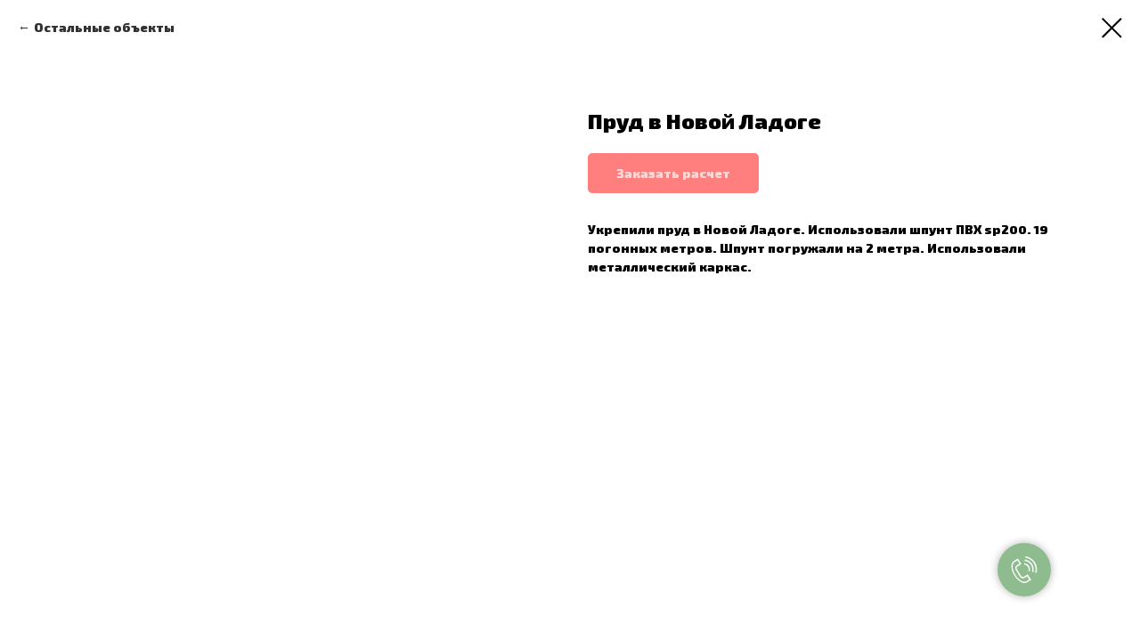

--- FILE ---
content_type: text/html; charset=UTF-8
request_url: https://linort.ru/ukreplenie_pruda/tproduct/648272348-993481992221-prud-v-novoi-ladoge
body_size: 37138
content:
<!DOCTYPE html> <html> <head> <meta charset="utf-8" /> <meta http-equiv="Content-Type" content="text/html; charset=utf-8" /> <meta name="viewport" content="width=device-width, initial-scale=1.0" /> <meta name="yandex-verification" content="afe049c8068636d8" /> <!--metatextblock-->
<title>Пруд в Новой Ладоге</title>
<meta name="description" content="">
<meta name="keywords" content="">
<meta property="og:title" content="Пруд в Новой Ладоге" />
<meta property="og:description" content="" />
<meta property="og:type" content="website" />
<meta property="og:url" content="https://linort.ru/ukreplenie_pruda/tproduct/648272348-993481992221-prud-v-novoi-ladoge" />
<meta property="og:image" content="https://static.tildacdn.com/tild6466-3230-4136-a435-386466666235/2.png" />
<link rel="canonical" href="https://linort.ru/ukreplenie_pruda/tproduct/648272348-993481992221-prud-v-novoi-ladoge" />
<!--/metatextblock--> <meta name="format-detection" content="telephone=no" /> <meta http-equiv="x-dns-prefetch-control" content="on"> <link rel="dns-prefetch" href="https://ws.tildacdn.com"> <link rel="dns-prefetch" href="https://static.tildacdn.com"> <link rel="shortcut icon" href="https://static.tildacdn.com/tild6562-3361-4131-b739-643538333263/--.ico" type="image/x-icon" /> <link rel="apple-touch-icon" href="https://static.tildacdn.com/tild6562-3765-4266-a339-646336623835/__.png"> <link rel="apple-touch-icon" sizes="76x76" href="https://static.tildacdn.com/tild6562-3765-4266-a339-646336623835/__.png"> <link rel="apple-touch-icon" sizes="152x152" href="https://static.tildacdn.com/tild6562-3765-4266-a339-646336623835/__.png"> <link rel="apple-touch-startup-image" href="https://static.tildacdn.com/tild6562-3765-4266-a339-646336623835/__.png"> <meta name="msapplication-TileColor" content="#000000"> <meta name="msapplication-TileImage" content="https://static.tildacdn.com/tild6136-3461-4630-b764-626230363333/__.png"> <!-- Assets --> <script src="https://neo.tildacdn.com/js/tilda-fallback-1.0.min.js" async charset="utf-8"></script> <link rel="stylesheet" href="https://static.tildacdn.com/css/tilda-grid-3.0.min.css" type="text/css" media="all" onerror="this.loaderr='y';"/> <link rel="stylesheet" href="https://static.tildacdn.com/ws/project960254/tilda-blocks-page22070238.min.css?t=1741888838" type="text/css" media="all" onerror="this.loaderr='y';" /><link rel="stylesheet" href="https://static.tildacdn.com/ws/project960254/tilda-blocks-page22517411.min.css?t=1741888820" type="text/css" media="all" onerror="this.loaderr='y';" /> <link rel="stylesheet" href="https://static.tildacdn.com/css/tilda-animation-2.0.min.css" type="text/css" media="all" onerror="this.loaderr='y';" /> <link rel="stylesheet" href="https://static.tildacdn.com/css/tilda-cover-1.0.min.css" type="text/css" media="all" onerror="this.loaderr='y';" /> <link rel="stylesheet" href="https://static.tildacdn.com/css/tilda-slds-1.4.min.css" type="text/css" media="print" onload="this.media='all';" onerror="this.loaderr='y';" /> <noscript><link rel="stylesheet" href="https://static.tildacdn.com/css/tilda-slds-1.4.min.css" type="text/css" media="all" /></noscript> <link rel="stylesheet" href="https://static.tildacdn.com/css/tilda-popup-1.1.min.css" type="text/css" media="print" onload="this.media='all';" onerror="this.loaderr='y';" /> <noscript><link rel="stylesheet" href="https://static.tildacdn.com/css/tilda-popup-1.1.min.css" type="text/css" media="all" /></noscript> <link rel="stylesheet" href="https://static.tildacdn.com/css/tilda-catalog-1.1.min.css" type="text/css" media="print" onload="this.media='all';" onerror="this.loaderr='y';" /> <noscript><link rel="stylesheet" href="https://static.tildacdn.com/css/tilda-catalog-1.1.min.css" type="text/css" media="all" /></noscript> <link rel="stylesheet" href="https://static.tildacdn.com/css/tilda-forms-1.0.min.css" type="text/css" media="all" onerror="this.loaderr='y';" /> <link rel="stylesheet" href="https://static.tildacdn.com/css/tilda-cards-1.0.min.css" type="text/css" media="all" onerror="this.loaderr='y';" /> <link rel="stylesheet" href="https://static.tildacdn.com/css/tilda-cart-1.0.min.css" type="text/css" media="all" onerror="this.loaderr='y';" /> <link rel="stylesheet" href="https://static.tildacdn.com/css/tilda-zoom-2.0.min.css" type="text/css" media="print" onload="this.media='all';" onerror="this.loaderr='y';" /> <noscript><link rel="stylesheet" href="https://static.tildacdn.com/css/tilda-zoom-2.0.min.css" type="text/css" media="all" /></noscript> <link rel="stylesheet" href="https://fonts.googleapis.com/css2?family=Exo+2:wght@900&family=Vollkorn&display=swaprel=stylesheet" type="text/css" /> <script nomodule src="https://static.tildacdn.com/js/tilda-polyfill-1.0.min.js" charset="utf-8"></script> <script type="text/javascript">function t_onReady(func) {if(document.readyState!='loading') {func();} else {document.addEventListener('DOMContentLoaded',func);}}
function t_onFuncLoad(funcName,okFunc,time) {if(typeof window[funcName]==='function') {okFunc();} else {setTimeout(function() {t_onFuncLoad(funcName,okFunc,time);},(time||100));}}function t_throttle(fn,threshhold,scope) {return function() {fn.apply(scope||this,arguments);};}</script> <script src="https://static.tildacdn.com/js/tilda-scripts-3.0.min.js" charset="utf-8" defer onerror="this.loaderr='y';"></script> <script src="https://static.tildacdn.com/ws/project960254/tilda-blocks-page22070238.min.js?t=1741888838" onerror="this.loaderr='y';"></script><script src="https://static.tildacdn.com/ws/project960254/tilda-blocks-page22517411.min.js?t=1741888820" charset="utf-8" onerror="this.loaderr='y';"></script> <script src="https://static.tildacdn.com/js/tilda-lazyload-1.0.min.js" charset="utf-8" async onerror="this.loaderr='y';"></script> <script src="https://static.tildacdn.com/js/tilda-animation-2.0.min.js" charset="utf-8" async onerror="this.loaderr='y';"></script> <script src="https://static.tildacdn.com/js/tilda-cover-1.0.min.js" charset="utf-8" async onerror="this.loaderr='y';"></script> <script src="https://static.tildacdn.com/js/tilda-paint-icons.min.js" charset="utf-8" async onerror="this.loaderr='y';"></script> <script src="https://static.tildacdn.com/js/tilda-slds-1.4.min.js" charset="utf-8" async onerror="this.loaderr='y';"></script> <script src="https://static.tildacdn.com/js/hammer.min.js" charset="utf-8" async onerror="this.loaderr='y';"></script> <script src="https://static.tildacdn.com/js/tilda-products-1.0.min.js" charset="utf-8" async onerror="this.loaderr='y';"></script> <script src="https://static.tildacdn.com/js/tilda-catalog-1.1.min.js" charset="utf-8" async onerror="this.loaderr='y';"></script> <script src="https://static.tildacdn.com/js/tilda-menu-1.0.min.js" charset="utf-8" async onerror="this.loaderr='y';"></script> <script src="https://static.tildacdn.com/js/tilda-cards-1.0.min.js" charset="utf-8" async onerror="this.loaderr='y';"></script> <script src="https://static.tildacdn.com/js/tilda-forms-1.0.min.js" charset="utf-8" async onerror="this.loaderr='y';"></script> <script src="https://static.tildacdn.com/js/tilda-popup-1.0.min.js" charset="utf-8" async onerror="this.loaderr='y';"></script> <script src="https://static.tildacdn.com/js/tilda-cart-1.0.min.js" charset="utf-8" async onerror="this.loaderr='y';"></script> <script src="https://static.tildacdn.com/js/tilda-widget-positions-1.0.min.js" charset="utf-8" async onerror="this.loaderr='y';"></script> <script src="https://static.tildacdn.com/js/tilda-zoom-2.0.min.js" charset="utf-8" async onerror="this.loaderr='y';"></script> <script src="https://static.tildacdn.com/js/tilda-skiplink-1.0.min.js" charset="utf-8" async onerror="this.loaderr='y';"></script> <script src="https://static.tildacdn.com/js/tilda-events-1.0.min.js" charset="utf-8" async onerror="this.loaderr='y';"></script> <!-- nominify begin --><script type="text/javascript">window._ab_id_=155615</script> <script src="https://cdn.botfaqtor.ru/one.js"></script><!-- nominify end --><script type="text/javascript">window.dataLayer=window.dataLayer||[];</script> <!-- VK Pixel Code --> <script type="text/javascript" data-tilda-cookie-type="advertising">setTimeout(function(){!function(){var t=document.createElement("script");t.type="text/javascript",t.async=!0,t.src="https://vk.com/js/api/openapi.js?161",t.onload=function(){VK.Retargeting.Init("VK-RTRG-1868547-2gVoL"),VK.Retargeting.Hit()},document.head.appendChild(t)}();},2000);</script> <!-- End VK Pixel Code --> <script type="text/javascript">(function() {if((/bot|google|yandex|baidu|bing|msn|duckduckbot|teoma|slurp|crawler|spider|robot|crawling|facebook/i.test(navigator.userAgent))===false&&typeof(sessionStorage)!='undefined'&&sessionStorage.getItem('visited')!=='y'&&document.visibilityState){var style=document.createElement('style');style.type='text/css';style.innerHTML='@media screen and (min-width: 980px) {.t-records {opacity: 0;}.t-records_animated {-webkit-transition: opacity ease-in-out .2s;-moz-transition: opacity ease-in-out .2s;-o-transition: opacity ease-in-out .2s;transition: opacity ease-in-out .2s;}.t-records.t-records_visible {opacity: 1;}}';document.getElementsByTagName('head')[0].appendChild(style);function t_setvisRecs(){var alr=document.querySelectorAll('.t-records');Array.prototype.forEach.call(alr,function(el) {el.classList.add("t-records_animated");});setTimeout(function() {Array.prototype.forEach.call(alr,function(el) {el.classList.add("t-records_visible");});sessionStorage.setItem("visited","y");},400);}
document.addEventListener('DOMContentLoaded',t_setvisRecs);}})();</script><script src="https://static.tildacdn.com/js/jquery-1.10.2.min.js" charset="utf-8"  onerror="this.loaderr='y';"></script></head> <body class="t-body" style="margin:0;"> <!--allrecords--> <div id="allrecords" class="t-records" data-product-page="y" data-hook="blocks-collection-content-node" data-tilda-project-id="960254" data-tilda-page-id="22517411" data-tilda-page-alias="ukreplenie_pruda" data-tilda-formskey="de56e00fa47cf8dd3d96e2d0b079d9db" data-tilda-lazy="yes" data-tilda-root-zone="com" data-tilda-project-headcode="yes" data-tilda-ts="y">
<div id="rec152850812" class="r t-rec" style=" " data-animationappear="off" data-record-type="875"><!-- t875 --><script type="text/javascript"> $(document).ready(function(){ t875_init('152850812'); });</script></div>

<!-- PRODUCT START -->

                
                        
                    



<div id="rec648272348" class="r t-rec" style="background-color:#ffffff;" data-bg-color="#ffffff">
    <div class="t-store t-store__prod-snippet__container">

        
                <div class="t-store__prod-popup__close-txt-wr" style="position:absolute;">
            <a href="https://linort.ru/ukreplenie_pruda" class="js-store-close-text t-store__prod-popup__close-txt t-descr t-descr_xxs" style="color:#000000;">
                Остальные объекты
            </a>
        </div>
        
        <a href="https://linort.ru/ukreplenie_pruda" class="t-popup__close" style="position:absolute; background-color:#ffffff">
            <div class="t-popup__close-wrapper">
                <svg class="t-popup__close-icon t-popup__close-icon_arrow" width="26px" height="26px" viewBox="0 0 26 26" version="1.1" xmlns="http://www.w3.org/2000/svg" xmlns:xlink="http://www.w3.org/1999/xlink"><path d="M10.4142136,5 L11.8284271,6.41421356 L5.829,12.414 L23.4142136,12.4142136 L23.4142136,14.4142136 L5.829,14.414 L11.8284271,20.4142136 L10.4142136,21.8284271 L2,13.4142136 L10.4142136,5 Z" fill="#000000"></path></svg>
                <svg class="t-popup__close-icon t-popup__close-icon_cross" width="23px" height="23px" viewBox="0 0 23 23" version="1.1" xmlns="http://www.w3.org/2000/svg" xmlns:xlink="http://www.w3.org/1999/xlink"><g stroke="none" stroke-width="1" fill="#000000" fill-rule="evenodd"><rect transform="translate(11.313708, 11.313708) rotate(-45.000000) translate(-11.313708, -11.313708) " x="10.3137085" y="-3.6862915" width="2" height="30"></rect><rect transform="translate(11.313708, 11.313708) rotate(-315.000000) translate(-11.313708, -11.313708) " x="10.3137085" y="-3.6862915" width="2" height="30"></rect></g></svg>
            </div>
        </a>
        
        <div class="js-store-product js-product t-store__product-snippet" data-product-lid="993481992221" data-product-uid="993481992221" itemscope itemtype="http://schema.org/Product">
            <meta itemprop="productID" content="993481992221" />

            <div class="t-container">
                <div>
                    <meta itemprop="image" content="https://static.tildacdn.com/tild6466-3230-4136-a435-386466666235/2.png" />
                    <div class="t-store__prod-popup__slider js-store-prod-slider t-store__prod-popup__col-left t-col t-col_6">
                        <div class="js-product-img" style="width:100%;padding-bottom:75%;background-size:cover;opacity:0;">
                        </div>
                    </div>
                    <div class="t-store__prod-popup__info t-align_left t-store__prod-popup__col-right t-col t-col_6">

                        <div class="t-store__prod-popup__title-wrapper">
                            <h1 class="js-store-prod-name js-product-name t-store__prod-popup__name t-name t-name_xl" itemprop="name" style="font-weight:700;">Пруд в Новой Ладоге</h1>
                            <div class="t-store__prod-popup__brand t-descr t-descr_xxs" >
                                                            </div>
                            <div class="t-store__prod-popup__sku t-descr t-descr_xxs">
                                <span class="js-store-prod-sku js-product-sku" translate="no" >
                                    
                                </span>
                            </div>
                        </div>

                                                                        <div itemprop="offers" itemscope itemtype="http://schema.org/Offer" style="display:none;">
                            <meta itemprop="serialNumber" content="993481992221" />
                                                        <meta itemprop="price" content="0" />
                            <meta itemprop="priceCurrency" content="RUB" />
                                                        <link itemprop="availability" href="http://schema.org/InStock">
                                                    </div>
                        
                                                
                        <div class="js-store-price-wrapper t-store__prod-popup__price-wrapper">
                            <div class="js-store-prod-price t-store__prod-popup__price t-store__prod-popup__price-item t-name t-name_md" style="font-weight:400;display:none;">
                                                                <div class="js-product-price js-store-prod-price-val t-store__prod-popup__price-value" data-product-price-def="" data-product-price-def-str=""></div><div class="t-store__prod-popup__price-currency" translate="no">р.</div>
                                                            </div>
                            <div class="js-store-prod-price-old t-store__prod-popup__price_old t-store__prod-popup__price-item t-name t-name_md" style="font-weight:400;display:none;">
                                                                <div class="js-store-prod-price-old-val t-store__prod-popup__price-value"></div><div class="t-store__prod-popup__price-currency" translate="no">р.</div>
                                                            </div>
                        </div>

                        <div class="js-product-controls-wrapper">
                        </div>

                        <div class="t-store__prod-popup__links-wrapper">
                                                    </div>

                                                <div class="t-store__prod-popup__btn-wrapper"   tt="Заказать расчет">
                                                        <a href="#order" class="t-store__prod-popup__btn t-store__prod-popup__btn_disabled t-btn t-btn_sm" style="color:#ffffff;background-color:#ff0000;border-radius:5px;-moz-border-radius:5px;-webkit-border-radius:5px;">
                                <table style="width:100%; height:100%;">
                                    <tbody>
                                        <tr>
                                            <td class="js-store-prod-popup-buy-btn-txt">Заказать расчет</td>
                                        </tr>
                                    </tbody>
                                </table>
                            </a>
                                                    </div>
                        
                        <div class="js-store-prod-text t-store__prod-popup__text t-descr t-descr_xxs" >
                                                    <div class="js-store-prod-all-text" itemprop="description">
                                Укрепили пруд в Новой Ладоге. Использовали шпунт ПВХ sp200. 19 погонных метров. Шпунт погружали на 2 метра. Использовали металлический каркас.<br />                            </div>
                                                                            <div class="js-store-prod-all-charcs">
                                                                                                                                                                        </div>
                                                </div>

                    </div>
                </div>

                            </div>
        </div>
                <div class="t-store__relevants__container">
            <div class="t-container">
                <div class="t-col">
                    <div class="t-store__relevants__title t-uptitle t-uptitle_xxl" style="font-weight:700;"></div>
                    <div class="t-store__relevants-grid-cont js-store-relevants-grid-cont js-store-grid-cont t-store__valign-buttons"></div>
                </div>
            </div>
        </div>
                <div class="js-store-error-msg t-store__error-msg-cont"></div>
        <div itemscope itemtype="http://schema.org/ImageGallery" style="display:none;">
                                                                                                                                    </div>

    </div>

                        
                        
    
    <style>
        /* body bg color */
        
        .t-body {
            background-color:#ffffff;
        }
        

        /* body bg color end */
        /* Slider stiles */
        .t-slds__bullet_active .t-slds__bullet_body {
            background-color: #222 !important;
        }

        .t-slds__bullet:hover .t-slds__bullet_body {
            background-color: #222 !important;
        }
        /* Slider stiles end */
    </style>
    

            
        
    <style>
        

        

        
    </style>
    
    
        
    <style>
        
    </style>
    
    
        
    <style>
        
    </style>
    
    
        
        <style>
    
                                            
            .t-store__relevants__container .t-store__card__bgimg {
                border-radius: 10px;
            }
            
            
        </style>
    
    
    <div class="js-store-tpl-slider-arrows" style="display: none;">
                


<div class="t-slds__arrow_wrapper t-slds__arrow_wrapper-left" data-slide-direction="left">
  <div class="t-slds__arrow t-slds__arrow-left t-slds__arrow-withbg" style="width: 30px; height: 30px;background-color: rgba(255,255,255,1);">
    <div class="t-slds__arrow_body t-slds__arrow_body-left" style="width: 7px;">
      <svg style="display: block" viewBox="0 0 7.3 13" xmlns="http://www.w3.org/2000/svg" xmlns:xlink="http://www.w3.org/1999/xlink">
                <desc>Left</desc>
        <polyline
        fill="none"
        stroke="#000000"
        stroke-linejoin="butt"
        stroke-linecap="butt"
        stroke-width="1"
        points="0.5,0.5 6.5,6.5 0.5,12.5"
        />
      </svg>
    </div>
  </div>
</div>
<div class="t-slds__arrow_wrapper t-slds__arrow_wrapper-right" data-slide-direction="right">
  <div class="t-slds__arrow t-slds__arrow-right t-slds__arrow-withbg" style="width: 30px; height: 30px;background-color: rgba(255,255,255,1);">
    <div class="t-slds__arrow_body t-slds__arrow_body-right" style="width: 7px;">
      <svg style="display: block" viewBox="0 0 7.3 13" xmlns="http://www.w3.org/2000/svg" xmlns:xlink="http://www.w3.org/1999/xlink">
        <desc>Right</desc>
        <polyline
        fill="none"
        stroke="#000000"
        stroke-linejoin="butt"
        stroke-linecap="butt"
        stroke-width="1"
        points="0.5,0.5 6.5,6.5 0.5,12.5"
        />
      </svg>
    </div>
  </div>
</div>    </div>

    
    <script>
        t_onReady(function() {
            var tildacopyEl = document.getElementById('tildacopy');
            if (tildacopyEl) tildacopyEl.style.display = 'none';

            var recid = '648272348';
            var options = {};
            var product = {"uid":993481992221,"rootpartid":2812604,"title":"Пруд в Новой Ладоге","text":"Укрепили пруд в Новой Ладоге. Использовали шпунт ПВХ sp200. 19 погонных метров. Шпунт погружали на 2 метра. Использовали металлический каркас.<br \/>","gallery":[{"img":"https:\/\/static.tildacdn.com\/tild6466-3230-4136-a435-386466666235\/2.png"},{"img":"https:\/\/static.tildacdn.com\/tild3566-3763-4266-b438-373066343336\/1.png"},{"img":"https:\/\/static.tildacdn.com\/tild3332-6133-4365-a563-653437623934\/3.png"},{"img":"https:\/\/static.tildacdn.com\/tild3435-3335-4632-b163-643636303337\/4.png"}],"sort":1027460,"portion":0,"newsort":0,"json_chars":"null","externalid":"S02DOPpxzn3h68y7ycHF","pack_label":"lwh","pack_x":0,"pack_y":0,"pack_z":0,"pack_m":0,"serverid":"master","servertime":"1740506136.5448","price":"","parentuid":"","editions":[{"uid":993481992221,"price":"","priceold":"","sku":"","quantity":"","img":"https:\/\/static.tildacdn.com\/tild6466-3230-4136-a435-386466666235\/2.png"}],"characteristics":[],"properties":[],"partuids":[337196130371],"url":"https:\/\/linort.ru\/ukreplenie_pruda\/tproduct\/648272348-993481992221-prud-v-novoi-ladoge"};

            // draw slider or show image for SEO
            if (window.isSearchBot) {
                var imgEl = document.querySelector('.js-product-img');
                if (imgEl) imgEl.style.opacity = '1';
            } else {
                
                var prodcard_optsObj = {
    hasWrap: false,
    txtPad: '',
    bgColor: '',
    borderRadius: '',
    shadowSize: '0px',
    shadowOpacity: '',
    shadowSizeHover: '',
    shadowOpacityHover: '',
    shadowShiftyHover: '',
    btnTitle1: 'Подробнее',
    btnLink1: 'popup',
    btnTitle2: 'Рассчитать',
    btnLink2: 'order',
    showOpts: false};

var price_optsObj = {
    color: '',
    colorOld: '',
    fontSize: '',
    fontWeight: '400'
};

var popup_optsObj = {
    columns: '6',
    columns2: '6',
    isVertical: '',
    align: 'left',
    btnTitle: 'Заказать расчет',
    closeText: 'Остальные объекты',
    iconColor: '#000000',
    containerBgColor: '#ffffff',
    overlayBgColorRgba: 'rgba(255,255,255,1)',
    popupStat: '',
    popupContainer: '',
    fixedButton: false,
    mobileGalleryStyle: ''
};

var slider_optsObj = {
    anim_speed: '',
    arrowColor: '#000000',
    videoPlayerIconColor: '',
    cycle: '',
    controls: 'arrowsthumbs',
    bgcolor: '#ebebeb'
};

var slider_dotsOptsObj = {
    size: '',
    bgcolor: '',
    bordersize: '',
    bgcoloractive: ''
};

var slider_slidesOptsObj = {
    zoomable: true,
    bgsize: 'cover',
    ratio: '1'
};

var typography_optsObj = {
    descrColor: '',
    titleColor: ''
};

var default_sortObj = {
    in_stock: false};

var btn1_style = 'border-radius:5px;-moz-border-radius:5px;-webkit-border-radius:5px;color:#ffffff;background-color:#ff0000;';
var btn2_style = 'border-radius:5px;-moz-border-radius:5px;-webkit-border-radius:5px;color:#000000;border:1px solid #000000;';

var options_catalog = {
    btn1_style: btn1_style,
    btn2_style: btn2_style,
    storepart: '337196130371',
    prodCard: prodcard_optsObj,
    popup_opts: popup_optsObj,
    defaultSort: default_sortObj,
    slider_opts: slider_optsObj,
    slider_dotsOpts: slider_dotsOptsObj,
    slider_slidesOpts: slider_slidesOptsObj,
    typo: typography_optsObj,
    price: price_optsObj,
    blocksInRow: '3',
    imageHover: true,
    imageHeight: '',
    imageRatioClass: 't-store__card__imgwrapper_16-9',
    align: 'center',
    vindent: '',
    isHorizOnMob:false,
    itemsAnim: '',
    hasOriginalAspectRatio: false,
    markColor: '#ffffff',
    markBgColor: '#ff4a4a',
    currencySide: 'r',
    currencyTxt: 'р.',
    currencySeparator: ',',
    currencyDecimal: '',
    btnSize: '',
    verticalAlignButtons: false,
    hideFilters: false,
    titleRelevants: '',
    showRelevants: '205125525816',
    relevants_slider: true,
    relevants_quantity: '',
    isFlexCols: true,
    isPublishedPage: true,
    previewmode: true,
    colClass: 't-col t-col_3',
    ratio: '1_1',
    sliderthumbsside: '',
    showStoreBtnQuantity: '',
    tabs: '',
    galleryStyle: '',
    title_typo: '',
    descr_typo: '',
    price_typo: '',
    price_old_typo: '',
    menu_typo: '',
    options_typo: '',
    sku_typo: '',
    characteristics_typo: '',
    button_styles: '',
    button2_styles: '',
    buttonicon: '',
    buttoniconhover: '',
};                
                // emulate, get options_catalog from file store_catalog_fields
                options = options_catalog;
                options.typo.title = "font-weight:700;" || '';
                options.typo.descr = "" || '';

                try {
                    if (options.showRelevants) {
                        var itemsCount = '4';
                        var relevantsMethod;
                        switch (options.showRelevants) {
                            case 'cc':
                                relevantsMethod = 'current_category';
                                break;
                            case 'all':
                                relevantsMethod = 'all_categories';
                                break;
                            default:
                                relevantsMethod = 'category_' + options.showRelevants;
                                break;
                        }

                        t_onFuncLoad('t_store_loadProducts', function() {
                            t_store_loadProducts(
                                'relevants',
                                recid,
                                options,
                                false,
                                {
                                    currentProductUid: '993481992221',
                                    relevantsQuantity: itemsCount,
                                    relevantsMethod: relevantsMethod,
                                    relevantsSort: 'random'
                                }
                            );
                        });
                    }
                } catch (e) {
                    console.log('Error in relevants: ' + e);
                }
            }

            
                            options.popup_opts.btnTitle = 'Заказать расчет';
                        

            window.tStoreOptionsList = [];

            t_onFuncLoad('t_store_productInit', function() {
                t_store_productInit(recid, options, product);
            });

            // if user coming from catalog redirect back to main page
            if (window.history.state && (window.history.state.productData || window.history.state.storepartuid)) {
                window.onpopstate = function() {
                    window.history.replaceState(null, null, window.location.origin);
                    window.location.replace(window.location.origin);
                };
            }
        });
    </script>
    

</div>

<!-- product footer -->
<!--footer-->
<div id="t-footer" class="t-records" data-hook="blocks-collection-content-node" data-tilda-project-id="960254" data-tilda-page-id="22070238" data-tilda-page-alias="footer" data-tilda-formskey="de56e00fa47cf8dd3d96e2d0b079d9db" data-tilda-lazy="yes" data-tilda-root-zone="one"  data-tilda-project-headcode="yes"   >

    <div id="rec889503292" class="r t-rec t-rec_pt_75 t-rec_pb_150" style="padding-top:75px;padding-bottom:150px;background-color:#f5f5f5; " data-animationappear="off" data-record-type="686"   data-bg-color="#f5f5f5">
<!-- t686 -->

		
	
	
	
	
	
	
	
	


	


<div class="t686" data-tile-ratio="1">
					
		
						
	<div class="t-section__container t-container t-container_flex">
		<div class="t-col t-col_12 ">
												<div 
						class="t-section__title t-title t-title_xs t-align_left  t-animate"
													data-animate-style="fadeinright"
							data-animate-group="yes"
												field="btitle"
					>
						<div style="font-size: 52px;" data-customstyle="yes">Услуги компании <span style="color: rgb(143, 188, 143);">Linort</span></div>
					</div>
				

									</div>
	</div>

	<style>.t-section__descr {max-width: 560px;}#rec889503292 .t-section__title {margin-bottom: 90px;}#rec889503292 .t-section__descr {}@media screen and (max-width: 960px) {#rec889503292 .t-section__title {margin-bottom: 60px;}}</style>

	    
                
                
            
        
                            
        
                                
        
            
                                                                
                                                                                                                    
                                                                                
                                                                                
                                                                                
                                                                                
                                                                                
                                                                                
                                                                                                                    
                                                                                
                                                                                
                                                                                
                                                                                
                                     
        
                
        
                                                                    
                            
         

         
            
        
                            
        
                                
        
            
                                                                
                                                                                                                    
                                                                                
                                                                                
                                                                                
                                                                                
                                                                                
                                                                                
                                                                                                                    
                                                                                
                                                                                
                                                                                
                                                                                
                                     
        
                
        
                                                                    
                            
         

         
     
    	<div class="t686__container t-card__container t-container" data-columns-in-row="3">
											
					
	



					
		

													
		
							
		

		
										
												
			                    
				<div class="t-card__col t-col t-col_4 t-align_center  t-animate" data-animate-style="fadein" data-animate-chain="yes">
											<div class="t686__table" style="height:360px;">
							<div class="t686__cell t-align_center t-valign_middle">
								<div class="t686__bg t686__animation_fast t686__bg_animated t-bgimg" 
									data-original="https://static.tildacdn.com/tild3862-6130-4662-a637-343563643233/1_4.jpg" 
									bgimgfield="li_img__4163637289900" 
									style="background-image:url('https://static.tildacdn.com/tild3862-6130-4662-a637-343563643233/1_4.jpg');"
									 
									itemscope itemtype="http://schema.org/ImageObject">
										<meta itemprop="image" content="https://static.tildacdn.com/tild3862-6130-4662-a637-343563643233/1_4.jpg">								</div>
								<div class="t686__overlay t686__animation_fast" style="background-image: -moz-linear-gradient(top, rgba(77,77,77,0.20), rgba(71,71,71,0.20)); background-image: -webkit-linear-gradient(top, rgba(77,77,77,0.20), rgba(71,71,71,0.20)); background-image: -o-linear-gradient(top, rgba(77,77,77,0.20), rgba(71,71,71,0.20)); background-image: -ms-linear-gradient(top, rgba(77,77,77,0.20), rgba(71,71,71,0.20));"></div>
								<div class="t686__textwrapper t686__animation_fast ">
									<div class="t686__textwrapper__content">
										<div class="t686__inner-wrapper t686__inner-wrapper_animated-btn">
																						
																							

	
						
	
	
			    
    
    
            
        
                            
        
                                
        
            
                                                                
                                                                                                                    
                                                                                                                    
                                                                                
                                                                                
                                                                                
                                                                                
                                                                                
                                                                                                                    
                                                                                
                                                                                
                                                                                
                                                                                                                                                            
                                                                                
                                     
        
                
        
                                                                                                                                                                        
                                                                                
         

         
     
            <style> @media screen and (min-width: 480px) { #rec889503292 .t-card__title {  font-size: 30px; } }</style>
    	
	
			<div class="t-card__title t-name t-name_xl" field="li_title__4163637289900">
						<a 
				href="/ukreplenie_pruda" 
				class="t-card__link" 
				id="cardtitle1_889503292" 
												 aria-labelledby="cardtitle1_889503292 cardbtn1_889503292"			>
							Укрепление пруда шпунтом
						</a>
					</div>
	
	
																						</div>  
																																	<div class="t686__button-container t686__button_show-hover">
													<div class="t-card__btn-wrapper">
									<div 
					class="t-card__btn t-btn t-btn_sm" 
					id="cardbtn1_889503292" 
					style="color:#ffffff;background-color:#8fbc8f;border-radius:30px; -moz-border-radius:30px; -webkit-border-radius:30px;" 
					data-field="li_buttontitle__4163637289900"
					 aria-hidden="true"					data-buttonfieldset="li_button"
					data-lid="4163637289900"
				>
					Перейти
				</div>
								</div>
												</div>
																														</div>
								</div>
															</div>
						</div>
                    				</div>
			
									
					
	



					
		

													
		
							
		

		
										
												
			                    
				<div class="t-card__col t-col t-col_4 t-align_center  t-animate" data-animate-style="fadein" data-animate-chain="yes">
											<div class="t686__table" style="height:360px;">
							<div class="t686__cell t-align_center t-valign_middle">
								<div class="t686__bg t686__animation_fast t686__bg_animated t-bgimg" 
									data-original="https://static.tildacdn.com/tild3965-3632-4136-a163-656233306134/1_18.jpg" 
									bgimgfield="li_img__4163637289901" 
									style="background-image:url('https://static.tildacdn.com/tild3965-3632-4136-a163-656233306134/1_18.jpg');"
									 
									itemscope itemtype="http://schema.org/ImageObject">
										<meta itemprop="image" content="https://static.tildacdn.com/tild3965-3632-4136-a163-656233306134/1_18.jpg">								</div>
								<div class="t686__overlay t686__animation_fast" style="background-image: -moz-linear-gradient(top, rgba(77,77,77,0.20), rgba(71,71,71,0.20)); background-image: -webkit-linear-gradient(top, rgba(77,77,77,0.20), rgba(71,71,71,0.20)); background-image: -o-linear-gradient(top, rgba(77,77,77,0.20), rgba(71,71,71,0.20)); background-image: -ms-linear-gradient(top, rgba(77,77,77,0.20), rgba(71,71,71,0.20));"></div>
								<div class="t686__textwrapper t686__animation_fast ">
									<div class="t686__textwrapper__content">
										<div class="t686__inner-wrapper t686__inner-wrapper_animated-btn">
																						
																							

	
						
	
	
			    
    
    
            
        
                            
        
                                
        
            
                                                                
                                                                                                                    
                                                                                                                    
                                                                                
                                                                                
                                                                                
                                                                                
                                                                                
                                                                                                                    
                                                                                
                                                                                
                                                                                
                                                                                                                                                            
                                                                                
                                     
        
                
        
                                                                                                                                                                        
                                                                                
         

         
     
            <style> @media screen and (min-width: 480px) { #rec889503292 .t-card__title {  font-size: 30px; } }</style>
    	
	
			<div class="t-card__title t-name t-name_xl" field="li_title__4163637289901">
						<a 
				href="/ukreplenie_berega_reki_shpuntom" 
				class="t-card__link" 
				id="cardtitle2_889503292" 
												 aria-labelledby="cardtitle2_889503292 cardbtn2_889503292"			>
							Укрепление реки шпунтом ПВХ
						</a>
					</div>
	
	
																						</div>  
																																	<div class="t686__button-container t686__button_show-hover">
													<div class="t-card__btn-wrapper">
									<div 
					class="t-card__btn t-btn t-btn_sm" 
					id="cardbtn2_889503292" 
					style="color:#ffffff;background-color:#8fbc8f;border-radius:30px; -moz-border-radius:30px; -webkit-border-radius:30px;" 
					data-field="li_buttontitle__4163637289901"
					 aria-hidden="true"					data-buttonfieldset="li_button"
					data-lid="4163637289901"
				>
					Перейти
				</div>
								</div>
												</div>
																														</div>
								</div>
															</div>
						</div>
                    				</div>
			
									
					
	



					
		

													
		
							
		

		
										
												
			                    
				<div class="t-card__col t-col t-col_4 t-align_center  t-animate" data-animate-style="fadein" data-animate-chain="yes">
											<div class="t686__table" style="height:360px;">
							<div class="t686__cell t-align_center t-valign_middle">
								<div class="t686__bg t686__animation_fast t686__bg_animated t-bgimg" 
									data-original="https://static.tildacdn.com/tild3537-3439-4062-a561-613534346237/1_7.jpg" 
									bgimgfield="li_img__4163637289902" 
									style="background-image:url('https://static.tildacdn.com/tild3537-3439-4062-a561-613534346237/1_7.jpg');"
									 
									itemscope itemtype="http://schema.org/ImageObject">
										<meta itemprop="image" content="https://static.tildacdn.com/tild3537-3439-4062-a561-613534346237/1_7.jpg">								</div>
								<div class="t686__overlay t686__animation_fast" style="background-image: -moz-linear-gradient(top, rgba(77,77,77,0.20), rgba(71,71,71,0.20)); background-image: -webkit-linear-gradient(top, rgba(77,77,77,0.20), rgba(71,71,71,0.20)); background-image: -o-linear-gradient(top, rgba(77,77,77,0.20), rgba(71,71,71,0.20)); background-image: -ms-linear-gradient(top, rgba(77,77,77,0.20), rgba(71,71,71,0.20));"></div>
								<div class="t686__textwrapper t686__animation_fast ">
									<div class="t686__textwrapper__content">
										<div class="t686__inner-wrapper t686__inner-wrapper_animated-btn">
																						
																							

	
						
	
	
			    
    
    
            
        
                            
        
                                
        
            
                                                                
                                                                                                                    
                                                                                                                    
                                                                                
                                                                                
                                                                                
                                                                                
                                                                                
                                                                                                                    
                                                                                
                                                                                
                                                                                
                                                                                                                                                            
                                                                                
                                     
        
                
        
                                                                                                                                                                        
                                                                                
         

         
     
            <style> @media screen and (min-width: 480px) { #rec889503292 .t-card__title {  font-size: 30px; } }</style>
    	
	
			<div class="t-card__title t-name t-name_xl" field="li_title__4163637289902">
						<a 
				href="/podpornie_stenki" 
				class="t-card__link" 
				id="cardtitle3_889503292" 
												 aria-labelledby="cardtitle3_889503292 cardbtn3_889503292"			>
							Подпорные стенки из шпунта
						</a>
					</div>
	
	
																						</div>  
																																	<div class="t686__button-container t686__button_show-hover">
													<div class="t-card__btn-wrapper">
									<div 
					class="t-card__btn t-btn t-btn_sm" 
					id="cardbtn3_889503292" 
					style="color:#ffffff;background-color:#8fbc8f;border-radius:30px; -moz-border-radius:30px; -webkit-border-radius:30px;" 
					data-field="li_buttontitle__4163637289902"
					 aria-hidden="true"					data-buttonfieldset="li_button"
					data-lid="4163637289902"
				>
					Перейти
				</div>
								</div>
												</div>
																														</div>
								</div>
															</div>
						</div>
                    				</div>
			
									
					
	



					
		

													
		
							
		

		
										
												
			                    <div class="t-clear t686__separator" ></div>
                                
				<div class="t-card__col t-col t-col_4 t-align_center  t-animate" data-animate-style="fadein" data-animate-chain="yes">
											<div class="t686__table" style="height:360px;">
							<div class="t686__cell t-align_center t-valign_middle">
								<div class="t686__bg t686__animation_fast t686__bg_animated t-bgimg" 
									data-original="https://static.tildacdn.com/tild3334-6139-4031-b131-616131643662/2.png" 
									bgimgfield="li_img__4163637289903" 
									style="background-image:url('https://static.tildacdn.com/tild3334-6139-4031-b131-616131643662/2.png');"
									 
									itemscope itemtype="http://schema.org/ImageObject">
										<meta itemprop="image" content="https://static.tildacdn.com/tild3334-6139-4031-b131-616131643662/2.png">								</div>
								<div class="t686__overlay t686__animation_fast" style="background-image: -moz-linear-gradient(top, rgba(77,77,77,0.20), rgba(71,71,71,0.20)); background-image: -webkit-linear-gradient(top, rgba(77,77,77,0.20), rgba(71,71,71,0.20)); background-image: -o-linear-gradient(top, rgba(77,77,77,0.20), rgba(71,71,71,0.20)); background-image: -ms-linear-gradient(top, rgba(77,77,77,0.20), rgba(71,71,71,0.20));"></div>
								<div class="t686__textwrapper t686__animation_fast ">
									<div class="t686__textwrapper__content">
										<div class="t686__inner-wrapper t686__inner-wrapper_animated-btn">
																						
																							

	
						
	
	
			    
    
    
            
        
                            
        
                                
        
            
                                                                
                                                                                                                    
                                                                                                                    
                                                                                
                                                                                
                                                                                
                                                                                
                                                                                
                                                                                                                    
                                                                                
                                                                                
                                                                                
                                                                                                                                                            
                                                                                
                                     
        
                
        
                                                                                                                                                                        
                                                                                
         

         
     
            <style> @media screen and (min-width: 480px) { #rec889503292 .t-card__title {  font-size: 30px; } }</style>
    	
	
			<div class="t-card__title t-name t-name_xl" field="li_title__4163637289903">
						<a 
				href="/ukreplenie_kanavy" 
				class="t-card__link" 
				id="cardtitle4_889503292" 
												 aria-labelledby="cardtitle4_889503292 cardbtn4_889503292"			>
							Укрепление канавы шпунтом
						</a>
					</div>
	
	
																						</div>  
																																	<div class="t686__button-container t686__button_show-hover">
													<div class="t-card__btn-wrapper">
									<div 
					class="t-card__btn t-btn t-btn_sm" 
					id="cardbtn4_889503292" 
					style="color:#ffffff;background-color:#8fbc8f;border-radius:30px; -moz-border-radius:30px; -webkit-border-radius:30px;" 
					data-field="li_buttontitle__4163637289903"
					 aria-hidden="true"					data-buttonfieldset="li_button"
					data-lid="4163637289903"
				>
					Перейти
				</div>
								</div>
												</div>
																														</div>
								</div>
															</div>
						</div>
                    				</div>
			
									
					
	



					
		

													
		
							
		

		
										
												
			                    
				<div class="t-card__col t-col t-col_4 t-align_center  t-animate" data-animate-style="fadein" data-animate-chain="yes">
											<div class="t686__table" style="height:360px;">
							<div class="t686__cell t-align_center t-valign_middle">
								<div class="t686__bg t686__animation_fast t686__bg_animated t-bgimg" 
									data-original="https://static.tildacdn.com/tild3138-3764-4836-b461-373864633464/1.jpeg" 
									bgimgfield="li_img__4163637289904" 
									style="background-image:url('https://static.tildacdn.com/tild3138-3764-4836-b461-373864633464/1.jpeg');"
									 
									itemscope itemtype="http://schema.org/ImageObject">
										<meta itemprop="image" content="https://static.tildacdn.com/tild3138-3764-4836-b461-373864633464/1.jpeg">								</div>
								<div class="t686__overlay t686__animation_fast" style="background-image: -moz-linear-gradient(top, rgba(77,77,77,0.20), rgba(71,71,71,0.20)); background-image: -webkit-linear-gradient(top, rgba(77,77,77,0.20), rgba(71,71,71,0.20)); background-image: -o-linear-gradient(top, rgba(77,77,77,0.20), rgba(71,71,71,0.20)); background-image: -ms-linear-gradient(top, rgba(77,77,77,0.20), rgba(71,71,71,0.20));"></div>
								<div class="t686__textwrapper t686__animation_fast ">
									<div class="t686__textwrapper__content">
										<div class="t686__inner-wrapper t686__inner-wrapper_animated-btn">
																						
																							

	
						
	
	
			    
    
    
            
        
                            
        
                                
        
            
                                                                
                                                                                                                    
                                                                                                                    
                                                                                
                                                                                
                                                                                
                                                                                
                                                                                
                                                                                                                    
                                                                                
                                                                                
                                                                                
                                                                                                                                                            
                                                                                
                                     
        
                
        
                                                                                                                                                                        
                                                                                
         

         
     
            <style> @media screen and (min-width: 480px) { #rec889503292 .t-card__title {  font-size: 30px; } }</style>
    	
	
			<div class="t-card__title t-name t-name_xl" field="li_title__4163637289904">
						<a 
				href="/ukreplenie_sklonov" 
				class="t-card__link" 
				id="cardtitle5_889503292" 
												 aria-labelledby="cardtitle5_889503292 cardbtn5_889503292"			>
							Укрепление склонов шпунтом
						</a>
					</div>
	
	
																						</div>  
																																	<div class="t686__button-container t686__button_show-hover">
													<div class="t-card__btn-wrapper">
									<div 
					class="t-card__btn t-btn t-btn_sm" 
					id="cardbtn5_889503292" 
					style="color:#ffffff;background-color:#8fbc8f;border-radius:30px; -moz-border-radius:30px; -webkit-border-radius:30px;" 
					data-field="li_buttontitle__4163637289904"
					 aria-hidden="true"					data-buttonfieldset="li_button"
					data-lid="4163637289904"
				>
					Перейти
				</div>
								</div>
												</div>
																														</div>
								</div>
															</div>
						</div>
                    				</div>
			
									
					
	



					
		

													
		
							
		

		
										
												
			                    
				<div class="t-card__col t-col t-col_4 t-align_center  t-animate" data-animate-style="fadein" data-animate-chain="yes">
											<div class="t686__table" style="height:360px;">
							<div class="t686__cell t-align_center t-valign_middle">
								<div class="t686__bg t686__animation_fast t686__bg_animated t-bgimg" 
									data-original="https://static.tildacdn.com/tild3939-6264-4065-b035-653361313334/DSC05777.jpg" 
									bgimgfield="li_img__4163637289905" 
									style="background-image:url('https://static.tildacdn.com/tild3939-6264-4065-b035-653361313334/DSC05777.jpg');"
									 
									itemscope itemtype="http://schema.org/ImageObject">
										<meta itemprop="image" content="https://static.tildacdn.com/tild3939-6264-4065-b035-653361313334/DSC05777.jpg">								</div>
								<div class="t686__overlay t686__animation_fast" style="background-image: -moz-linear-gradient(top, rgba(77,77,77,0.20), rgba(71,71,71,0.20)); background-image: -webkit-linear-gradient(top, rgba(77,77,77,0.20), rgba(71,71,71,0.20)); background-image: -o-linear-gradient(top, rgba(77,77,77,0.20), rgba(71,71,71,0.20)); background-image: -ms-linear-gradient(top, rgba(77,77,77,0.20), rgba(71,71,71,0.20));"></div>
								<div class="t686__textwrapper t686__animation_fast ">
									<div class="t686__textwrapper__content">
										<div class="t686__inner-wrapper t686__inner-wrapper_animated-btn">
																						
																							

	
						
	
	
			    
    
    
            
        
                            
        
                                
        
            
                                                                
                                                                                                                    
                                                                                                                    
                                                                                
                                                                                
                                                                                
                                                                                
                                                                                
                                                                                                                    
                                                                                
                                                                                
                                                                                
                                                                                                                                                            
                                                                                
                                     
        
                
        
                                                                                                                                                                        
                                                                                
         

         
     
            <style> @media screen and (min-width: 480px) { #rec889503292 .t-card__title {  font-size: 30px; } }</style>
    	
	
			<div class="t-card__title t-name t-name_xl" field="li_title__4163637289905">
						<a 
				href="/spunt_pvh" 
				class="t-card__link" 
				id="cardtitle6_889503292" 
												 aria-labelledby="cardtitle6_889503292 cardbtn6_889503292"			>
							Продажа Шпунта ПВХ
						</a>
					</div>
	
	
																						</div>  
																																	<div class="t686__button-container t686__button_show-hover">
													<div class="t-card__btn-wrapper">
									<div 
					class="t-card__btn t-btn t-btn_sm" 
					id="cardbtn6_889503292" 
					style="color:#ffffff;background-color:#8fbc8f;border-radius:30px; -moz-border-radius:30px; -webkit-border-radius:30px;" 
					data-field="li_buttontitle__4163637289905"
					 aria-hidden="true"					data-buttonfieldset="li_button"
					data-lid="4163637289905"
				>
					Перейти
				</div>
								</div>
												</div>
																														</div>
								</div>
															</div>
						</div>
                    				</div>
			
			</div>
</div>



<script type="text/javascript">
	t_onReady(function() {
		
		t_onFuncLoad('t686_init', function () {
			t686_init('889503292');
		});
	});
</script>



                                                                                                                                                        		                                                                                                        <style> #rec889503292 .t686__table { border-radius:10px; }</style>
    
</div>


    <div id="rec889544113" class="r t-rec" style=" "  data-record-type="581"   >
<!-- cover -->

	
	
	

    

        
    



<div class="t-cover" id="recorddiv889544113"bgimgfield="img"style="height:360px; background-image:-webkit-linear-gradient(top, #ccc, #777); background-image:-moz-linear-gradient(top, #ccc, #777); background-image:-o-linear-gradient(top, #ccc, #777); background-image:-ms-linear-gradient(top, #ccc, #777); background-image:linear-gradient(top, #ccc, #777);">

	<div class="t-cover__carrier" id="coverCarry889544113"data-content-cover-id="889544113"data-content-cover-bg="https://static.tildacdn.com/tild6333-6366-4365-b332-656537353261/1_21.jpg"data-display-changed="true"data-content-cover-height="360px"data-content-cover-parallax=""data-content-use-image-for-mobile-cover=""style="background-image:url('https://static.tildacdn.com/tild6333-6366-4365-b332-656537353261/1_21.jpg');height:360px;background-attachment:scroll; "itemscope itemtype="http://schema.org/ImageObject"><meta itemprop="image" content="https://static.tildacdn.com/tild6333-6366-4365-b332-656537353261/1_21.jpg"></div>

	<div class="t-cover__filter" style="height:360px;background-image: -moz-linear-gradient(top, rgba(0,0,0,0.30), rgba(0,0,0,0.30));background-image: -webkit-linear-gradient(top, rgba(0,0,0,0.30), rgba(0,0,0,0.30));background-image: -o-linear-gradient(top, rgba(0,0,0,0.30), rgba(0,0,0,0.30));background-image: -ms-linear-gradient(top, rgba(0,0,0,0.30), rgba(0,0,0,0.30));background-image: linear-gradient(top, rgba(0,0,0,0.30), rgba(0,0,0,0.30));filter: progid:DXImageTransform.Microsoft.gradient(startColorStr='#b2000000', endColorstr='#b2000000');"></div>

	<div class="t-container">
		<div class="t-col t-col_10 t-prefix_1 t-align_center">
			<div class="t-cover__wrapper t-valign_middle" style="height:360px; position: relative;z-index:1;">
				<div class="t581">
					<div data-hook-content="covercontent">
						<div class="t581__wrapper t-align_center">
															<div class="t581__title t-title t-title_sm t-margin_auto" field="title">Не нашли необходимую услугу?</div>
																						<div class="t581__descr t-descr t-descr_xl t-margin_auto" field="descr">Мы можем изготовить шпунт и смонтировать на любом участке, просто напишите или позвоните нам!</div>
							
															<div class="t581__buttons">
									<div class="t581__buttons-wrapper t-margin_auto">
																																														<svg role="presentation" class="t581__arrow-icon_mobile" style="fill:#ffffff;" xmlns="http://www.w3.org/2000/svg" viewBox="0 0 35 70"><path d="M30.6 47.5c-.6-.5-1.6-.4-2.1.2L19 59.6V5.5c0-.8-.7-1.5-1.5-1.5S16 4.7 16 5.5v54.1L6.5 47.7c-.6-.6-1.5-.7-2.1-.2-.7.5-.8 1.5-.3 2.1l12.2 15.2c.3.4.7.6 1.2.6s.9-.2 1.2-.6l12.2-15.2c.5-.6.4-1.6-.3-2.1z"/></svg>
													<svg role="presentation" class="t581__arrow-icon " style="fill:#ffffff; " xmlns="http://www.w3.org/2000/svg" viewBox="0 0 80 180"><path d="M54.1 108c-.5 0-.9-.2-1.2-.6-.5-.7-.3-1.6.4-2.1 1.5-1 9.5-5.5 14.6-8.3-17.4-.5-31.3-7.3-41.3-20C9.9 55.7 9.5 24.2 14.2 3.7c.2-.8 1-1.3 1.8-1.1.8.2 1.3 1 1.1 1.8-4.6 19.9-4.2 50.3 11.8 70.8 9.5 12.2 23 18.6 39.9 18.9h.3l-3.2-4c-1.4-1.7-2.7-3.3-4.1-5.1-.7-.9-1.5-1.9-2.3-2.9-.5-.6-.4-1.6.2-2.1.6-.5 1.6-.4 2.1.2 0 0 0 .1.1.1l6.4 7.9c.5.6.9 1.1 1.4 1.7 1.5 1.8 3.1 3.6 4.3 5.5 0 .1.1.1.1.2.1.2.1.3.2.5v.3c0 .2 0 .3-.1.5 0 .1-.1.1-.1.2-.1.2-.2.3-.3.4-.1.1-.2.1-.3.2 0 0-.1 0-.2.1-.9.4-16 8.6-18.2 10.1-.4 0-.7.1-1 .1z"/></svg>
																																											<div class="t581__buttons-flex">
																							<a href="#popup:myform" target="" class="t581__btn t-btn t-btn_md "  style="color:#ffffff;background-color:#8fbc8f;border-radius:100px; -moz-border-radius:100px; -webkit-border-radius:100px;" data-btneffects-first="btneffects-flash"													data-buttonfieldset="button"
												>
													<table role="presentation" style="width:100%; height:100%;">
														<tr>
															<td>Консультация</td>
														</tr>
													</table>
												</a>
																																</div>
									</div>
								</div>
													</div>
					</div>
				</div>
			</div>
		</div>
	</div>



</div>

                                                                                                                                                                                    		                        		                                                    	
	<style>
		#rec889544113 .t-btn[data-btneffects-first],
		#rec889544113 .t-btn[data-btneffects-second],
		#rec889544113 .t-btn[data-btneffects-third],
		#rec889544113 .t-submit[data-btneffects-first],
		#rec889544113 .t-submit[data-btneffects-second],
		#rec889544113 .t-submit[data-btneffects-third] {
			position: relative;
			overflow: hidden;
			isolation: isolate;
		}

					#rec889544113 .t-btn[data-btneffects-first="btneffects-flash"] .t-btn_wrap-effects,
			#rec889544113 .t-submit[data-btneffects-first="btneffects-flash"] .t-btn_wrap-effects {
				position: absolute;
			top: 0;
			left: 0;
			width: 100%;
			height: 100%;
			-webkit-transform: translateX(-85px);
			-ms-transform: translateX(-85px);
				transform: translateX(-85px);
			-webkit-animation-name: flash;
				animation-name: flash;
				-webkit-animation-duration: 3s;
				animation-duration: 3s;
				-webkit-animation-timing-function: linear;
				animation-timing-function: linear;
				-webkit-animation-iteration-count: infinite;
				animation-iteration-count: infinite;
			}

			#rec889544113 .t-btn[data-btneffects-first="btneffects-flash"] .t-btn_wrap-effects_md,
			#rec889544113 .t-submit[data-btneffects-first="btneffects-flash"] .t-btn_wrap-effects_md  {
				-webkit-animation-name: flash-md;
				animation-name: flash-md;
			}

			#rec889544113 .t-btn[data-btneffects-first="btneffects-flash"] .t-btn_wrap-effects_lg,
			#rec889544113 .t-submit[data-btneffects-first="btneffects-flash"] .t-btn_wrap-effects_lg  {
				-webkit-animation-name: flash-lg;
				animation-name: flash-lg;
			}

			#rec889544113 .t-btn[data-btneffects-first="btneffects-flash"] .t-btn_effects,
			#rec889544113 .t-submit[data-btneffects-first="btneffects-flash"] .t-btn_effects {
				background: -webkit-gradient(linear, left top, right top, from(rgba(255, 255, 255, .1)), to(rgba(255, 255, 255, .4)));
			background: -webkit-linear-gradient(left, rgba(255, 255, 255, .1), rgba(255, 255, 255, .4));
			background: -o-linear-gradient(left, rgba(255, 255, 255, .1), rgba(255, 255, 255, .4));
			background: linear-gradient(90deg, rgba(255, 255, 255, .1), rgba(255, 255, 255, .4));
			width: 45px;
			height: 100%;
			position: absolute;
			top: 0;
			left: 30px;
				-webkit-transform: skewX(-45deg);
				-ms-transform: skewX(-45deg);
				transform: skewX(-45deg);
			}


			@-webkit-keyframes flash {
				20% {
						-webkit-transform: translateX(100%);
						transform: translateX(100%);
				}
				100% {
						-webkit-transform: translateX(100%);
						transform: translateX(100%);
				}
			}

			@keyframes flash {
				20% {
						-webkit-transform: translateX(100%);
						transform: translateX(100%);
				}
				100% {
						-webkit-transform: translateX(100%);
						transform: translateX(100%);
				}
			}

			@-webkit-keyframes flash-md {
				30% {
						-webkit-transform: translateX(100%);
						transform: translateX(100%);
				}
				100% {
						-webkit-transform: translateX(100%);
						transform: translateX(100%);
				}
			}

			@keyframes flash-md {
				30% {
						-webkit-transform: translateX(100%);
						transform: translateX(100%);
				}
				100% {
						-webkit-transform: translateX(100%);
						transform: translateX(100%);
				}
			}

			@-webkit-keyframes flash-lg {
				40% {
						-webkit-transform: translateX(100%);
						transform: translateX(100%);
				}
				100% {
						-webkit-transform: translateX(100%);
						transform: translateX(100%);
				}
			}

			@keyframes flash-lg {
				40% {
						-webkit-transform: translateX(100%);
						transform: translateX(100%);
				}
				100% {
						-webkit-transform: translateX(100%);
						transform: translateX(100%);
				}
			}
		
		
			</style>
	


	<script>
	
		t_onReady(function() {
							var rec = document.getElementById('rec889544113');
				if (!rec) return;

				var firstButton = rec.querySelectorAll('.t-btn[data-btneffects-first], .t-submit[data-btneffects-first]');
				Array.prototype.forEach.call(firstButton, function (button) {
					button.insertAdjacentHTML('beforeend', '<div class="t-btn_wrap-effects"><div class="t-btn_effects"></div></div>');
					var buttonEffect = button.querySelector('.t-btn_wrap-effects');

					if (button.offsetWidth > 230) {
						buttonEffect.classList.add('t-btn_wrap-effects_md');
					}

					if (button.offsetWidth > 750) {
						buttonEffect.classList.remove('t-btn_wrap-effects_md');
						buttonEffect.classList.add('t-btn_wrap-effects_lg');
					}
				});
			

			

					});
	
	</script>

    
                
                
            
        
                            
        
                                
        
            
                                                                
                                                                                                                    
                                                                                
                                                                                
                                                                                
                                                                                
                                                                                
                                                                                
                                                                                                                    
                                                                                
                                                                                
                                                                                
                                                                                                                                                            
                                                                                
                                     
        
                
        
                                                                    
                            
         

         
            
        
                            
        
                                
        
            
                                                                
                                                                                                                    
                                                                                
                                                                                
                                                                                
                                                                                
                                                                                
                                                                                
                                                                                                                    
                                                                                
                                                                                                                    
                                                                                
                                                                                                                                                            
                                                                                
                                     
        
                
        
                                                                    
                                                        
         

         
     
            <style> #rec889544113 .t581__descr {   max-width: 600px; }</style>
    
</div>


    <div id="rec889549384" class="r t-rec t-rec_pt_135 t-rec_pb_75" style="padding-top:135px;padding-bottom:75px; " data-animationappear="off" data-record-type="786"   >
<!-- t786 -->

<!-- @classes: t-text t-text_xxs t-name t-name_xs t-name_md t-name_xl t-descr t-descr_xxs t-btn t-btn_xs t-btn_sm  data-zoomable="yes" t-uptitle t-uptitle_xxl t-align_center -->


    
    
    
    

<div class="t786">
    				
		
						
	<div class="t-section__container t-container t-container_flex">
		<div class="t-col t-col_12 ">
												<div 
						class="t-section__title t-title t-title_xs t-align_left "
												field="btitle"
					>
						<div style="font-size: 52px;" data-customstyle="yes">Проекты компании <span style="color: rgb(143, 188, 143);">Linort</span></div>
					</div>
				

									</div>
	</div>

	<style>.t-section__descr {max-width: 560px;}#rec889549384 .t-section__title {margin-bottom: 90px;}#rec889549384 .t-section__descr {}@media screen and (max-width: 960px) {#rec889549384 .t-section__title {margin-bottom: 45px;}}</style>

	    
                
                
            
        
                            
        
                                
        
            
                                                                
                                                                                                                    
                                                                                
                                                                                
                                                                                
                                                                                
                                                                                
                                                                                
                                                                                                                    
                                                                                
                                                                                
                                                                                
                                                                                
                                     
        
                
        
                                                                    
                            
         

         
            
        
                            
        
                                
        
            
                                                                
                                                                                                                    
                                                                                
                                                                                
                                                                                
                                                                                
                                                                                
                                                                                
                                                                                                                    
                                                                                
                                                                                
                                                                                
                                                                                
                                     
        
                
        
                                                                    
                            
         

         
     
        <!-- grid container start -->

    


    
<div class="t-store js-store" >
    
            <div class="js-store-parts-select-container t-store__grid-cont t-store__grid-cont_col-width_stretch t-store__grid-cont_indent" data-col-gap="20"></div>

        <!-- preloader els -->
        <div class="js-store-grid-cont-preloader t-store__grid-cont t-store__grid-cont-preloader_hidden t-store__grid-cont_col-width_stretch t-store__grid-cont_indent t-store__grid-cont_mobile-grid" data-col-gap="20">
                                                                            
                                            <div class="t-store__card-preloader t-store__stretch-col t-store__stretch-col_33">
                    <div class="t-store__card__img-preloader t-store__card__imgwrapper_16-9" style="">
                    </div>
                </div>
                                            <div class="t-store__card-preloader t-store__stretch-col t-store__stretch-col_33">
                    <div class="t-store__card__img-preloader t-store__card__imgwrapper_16-9" style="">
                    </div>
                </div>
                                            <div class="t-store__card-preloader t-store__stretch-col t-store__stretch-col_33">
                    <div class="t-store__card__img-preloader t-store__card__imgwrapper_16-9" style="">
                    </div>
                </div>
                                                <div class="t-clear t-store__grid-separator" ></div>
                                <div class="t-store__card-preloader t-store__stretch-col t-store__stretch-col_33">
                    <div class="t-store__card__img-preloader t-store__card__imgwrapper_16-9" style="">
                    </div>
                </div>
                                            <div class="t-store__card-preloader t-store__stretch-col t-store__stretch-col_33">
                    <div class="t-store__card__img-preloader t-store__card__imgwrapper_16-9" style="">
                    </div>
                </div>
                                            <div class="t-store__card-preloader t-store__stretch-col t-store__stretch-col_33">
                    <div class="t-store__card__img-preloader t-store__card__imgwrapper_16-9" style="">
                    </div>
                </div>
                    </div>
        <!-- preloader els end -->
    
            <div class="js-store-grid-cont t-store__grid-cont t-store__grid-cont_col-width_stretch t-store__grid-cont_indent t-store__grid-cont_mobile-grid" data-col-gap="20" ></div>
    </div>
<!-- grid container end --></div>

<!-- catalog setup start -->





<style>
/* separator style for ST330 */

/* Slider stiles */
#rec889549384 .t-slds__bullet_active .t-slds__bullet_body {
    background-color: #222 !important;
}

#rec889549384 .t-slds__bullet:hover .t-slds__bullet_body {
    background-color: #222 !important;
}

/* Store part switch buttons styles */
#rec889549384 .t-store__parts-switch-btn {
                            }


/* Store filters buttons styles */
#rec889549384 .t-store__filter__item-title,
#rec889549384 .t-store__filter__opts-mob-btn {
                    }
</style>


    
                
                
            
        
                            
        
                                
        
            
                                                                
                                                                                                                    
                                                                                
                                                                                
                                                                                                                    
                                                                                
                                                                                
                                                                                
                                                                                                                    
                                                                                
                                                                                
                                                                                
                                                                                                                                                            
                                                                                
                                     
        
                
        
                            
                                                        
         

         
            
        
                            
        
                                
        
            
                                                                
                                                                                                                    
                                                                                
                                                                                
                                                                                                                    
                                                                                
                                                                                
                                                                                
                                                                                                                    
                                                                                
                                                                                
                                                                                
                                                                                                                                                            
                                                                                
                                     
        
                
        
                            
                                                        
         

         
            
        
                            
        
                                
        
            
                                                                
                                                                                                                    
                                                                                
                                                                                
                                                                                
                                                                                
                                                                                
                                                                                
                                                                                                                    
                                                                                
                                                                                
                                                                                
                                                                                                                                                            
                                                                                
                                     
        
                
        
                            
                            
         

         
            
        
                            
        
                                
        
            
                                                                
                                                                                                                    
                                                                                
                                                                                
                                                                                                                    
                                                                                
                                                                                
                                                                                
                                                                                
                                                                                
                                     
        
                
        
                            
                                                        
         

         
            
        
                            
        
                                
        
            
                                                                
                                                                                                                                                                
                                                                                
                                                                                
                                                                                                                    
                                                                                
                                                                                
                                                                                
                                                                                
                                                                                
                                     
        
                
        
                            
                                                        
         

         
            
        
                            
        
                                
        
            
                                                                
                                                                                
                                     
        
                
        
                            
                            
         

         
            
        
                            
        
                                
        
            
                                                                
                                                                                
                                     
        
                
        
                            
                            
         

         
            
        
                            
        
                                
        
            
                                                                
                                                                                
                                     
        
                
        
                            
                            
         

         
     
            <style> #rec889549384 .t-store__card .t-typography__title {   font-weight: 700; } #rec889549384 .t-store__relevants__title {   font-weight: 700; } #rec889549384 .t-store__card .t-store__card__price {   font-weight: 400; } #rec889549384 .t-store__card .t-store__card__price_old {   font-weight: 400; }</style>
        
                
                
            
        
                            
                                                                                                                                                                
                                
        
            
                                                                
                                                                                                                    
                                                                                
                                                                                
                                                                                                                    
                                                                                
                                                                                
                                                                                
                                                                                                                    
                                                                                
                                                                                
                                                                                
                                                                                                                                                            
                                                                                
                                     
        
                
        
                            
                                                        
         

         
            
        
                            
                                                                                                                                                                
                                
        
            
                                                                
                                                                                                                    
                                                                                
                                                                                
                                                                                
                                                                                
                                                                                
                                                                                
                                                                                                                    
                                                                                
                                                                                
                                                                                
                                                                                                                                                            
                                                                                
                                     
        
                
        
                            
                            
         

         
            
        
                            
                                                                                                                                                                
                                
        
            
                                                                
                                                                                                                    
                                                                                
                                                                                
                                                                                                                    
                                                                                
                                                                                
                                                                                
                                                                                
                                                                                
                                     
        
                
        
                            
                                                        
         

         
            
        
                            
                                                                                                                                                                
                                
        
            
                                                                
                                                                                                                                                                
                                                                                
                                                                                
                                                                                                                    
                                                                                
                                                                                
                                                                                
                                                                                
                                                                                
                                     
        
                
        
                            
                                                        
         

         
     
            <style> #rec889549384 .t-popup .t-typography__title {   font-weight: 700; } #rec889549384 .t-popup .t-store__prod-popup__price {   font-weight: 400; } #rec889549384 .t-popup .t-store__prod-popup__price_old {   font-weight: 400; }</style>
        
                
                
            
        
                            
                                                                                                                    
                                
        
            
                                                                
                                                                                                                    
                                                                                
                                                                                
                                                                                
                                                                                
                                                                                
                                                                                
                                                                                                                    
                                                                                
                                                                                
                                                                                
                                                                                                                                                            
                                                                                
                                     
        
                
        
                            
                            
         

         
     
    
<div class="js-store-tpl-slider-arrows" style="display: none;">
                            
    

	
	


<li class="t-slds__arrow_wrapper t-slds__arrow_wrapper-left" data-slide-direction="left">
    <button 
        type="button" 
        class="t-slds__arrow t-slds__arrow-left t-slds__arrow-withbg" 
        aria-controls="carousel_889549384" 
        aria-disabled="false" 
        aria-label="Previous slide"
         style="width: 30px; height: 30px;background-color: rgba(255,255,255,1);">
        <div class="t-slds__arrow_body t-slds__arrow_body-left" style="width: 7px;">
            <svg role="presentation" focusable="false" style="display: block" viewBox="0 0 7.3 13" xmlns="http://www.w3.org/2000/svg" xmlns:xlink="http://www.w3.org/1999/xlink">
                                <polyline
                fill="none" 
                stroke="#000000"
                stroke-linejoin="butt" 
                stroke-linecap="butt"
                stroke-width="1" 
                points="0.5,0.5 6.5,6.5 0.5,12.5" 
                />
            </svg>
        </div>
    </button>
</li>

<li class="t-slds__arrow_wrapper t-slds__arrow_wrapper-right" data-slide-direction="right">
    <button 
        type="button" 
        class="t-slds__arrow t-slds__arrow-right t-slds__arrow-withbg" 
        aria-controls="carousel_889549384" 
        aria-disabled="false" 
        aria-label="Next slide"
         style="width: 30px; height: 30px;background-color: rgba(255,255,255,1);">
        <div class="t-slds__arrow_body t-slds__arrow_body-right" style="width: 7px;">
            <svg role="presentation" focusable="false" style="display: block" viewBox="0 0 7.3 13" xmlns="http://www.w3.org/2000/svg" xmlns:xlink="http://www.w3.org/1999/xlink">
                <polyline
                fill="none" 
                stroke="#000000"
                stroke-linejoin="butt" 
                stroke-linecap="butt"
                stroke-width="1" 
                points="0.5,0.5 6.5,6.5 0.5,12.5" 
                />
            </svg>
        </div>
    </button>
</li></div>

<script>
t_onReady(function(){
    var prodcard_optsObj = {
        blockId: '',
        hasWrap: '',
        txtPad: '',
        bgColor: '',
        borderRadius: '',
        shadow: '',
        shadowSize: '',
        shadowOpacity: '',
        shadowHover: '',
        shadowSizeHover: '',
        shadowOpacityHover: '',
        shadowShiftyHover: '',
        btnTitle1: '',
        btnLink1: 'popup',
        btnTitle2: '',
        btnLink2: 'popup',
        showOpts: false,
        style: '',
        hasImg: true,
        hasDescr: true,
        hasSeparator: true    };

    var price_optsObj = {
        color: '',
        colorOld: '',
        position: '',
        priceRange: ''
    };

    var popup_optsObj = {
        popupContainer: '',
        columns: '6',
        columns2: '6',
        isVertical: '',
        align: 'left',
        btnTitle: 'Заказать расчет',
        closeText: 'Остальные объекты',
        iconColor: '#000000',
        containerBgColor: '#ffffff',
        overlayBgColor: '#ffffff',
        overlayBgColorRgba: 'rgba(255,255,255,1)',
        popupStat: '',
        tabsPosition: '',
        fixedButton: false,
        mobileGalleryStyle: ''
    };

    var slider_optsObj = {
        anim_speed: '',
        videoPlayerIconColor: '',
        cycle: '',
        controls: 'arrowsthumbs',
        bgcolor: '#ebebeb'
    };

    var slider_dotsOptsObj = {
        size: '',
        bgcolor: '',
        bordersize: '',
        bgcoloractive: ''
    };

    var slider_slidesOptsObj = {
        zoomable: true,
        bgsize: 'cover',
        ratio: '1'
    };

    var typography_optsObj = {
        descrColor: '',
        titleColor: ''
    };

    var default_sort = {
        default:null,
        in_stock:false    };

    var options = {
        storepart: '417618762632',
        previewmode: 'yes',
        prodCard: prodcard_optsObj,
        popup_opts: popup_optsObj,
        defaultSort: default_sort,
        galleryStyle: '',
        slider_opts: slider_optsObj,
        slider_dotsOpts: slider_dotsOptsObj,
        slider_slidesOpts: slider_slidesOptsObj,
        typo: typography_optsObj,
        price: price_optsObj,
        blocksInRow: '3',
        colClass: 't-store__stretch-col t-store__stretch-col_33',
        sidebar: false,
        colWidth: '',
        colClassFullWidth: 't-store__stretch-col t-store__stretch-col_100',
        imageHover: true,
        imageHeight: '',
        imageWidth: '',
        imageRatio: '1',
        imageRatioClass: 't-store__card__imgwrapper_16-9',
        align: 'center',
        vindent: '',
        isHorizOnMob:false,
        itemsAnim: '',
        hasOriginalAspectRatio: false,
        size: 6,
        markColor: '#ffffff',
        markBgColor: '#ff4a4a',
        currencySide: 'r',
        currencyTxt: 'р.',
        currencySeparator: ',',
        currencyDecimal: '',
        btnSize: '',
        btn1_style: 'color:#ffffff;background-color:#8fbc8f;border-radius:5px; -moz-border-radius:5px; -webkit-border-radius:5px;',
        btn2_style: 'color:#000000;border:1px solid #000000;border-radius:5px; -moz-border-radius:5px; -webkit-border-radius:5px;',
        isFlexCols: 'true',
        hideStoreParts: true,
        verticalAlignButtons: false,
        hideFilters: true,
        titleRelevants: '',
        showRelevants: '205125525816',
        showPagination: '',
        tabs: '',
        relevants_slider: true,
        relevants_quantity: '4',
        sliderthumbsside: '',
        showStoreBtnQuantity: '',
        verticalAlign: '',
        rightColumnWidth: '',
        isTitleClip: false,
        horizontalScrollHint: 'hand'    };

    t_onFuncLoad('t_store_init', function() {
        t_store_init('889549384', options);
    });
});
</script>

<!-- catalog setup end -->

<style>
#rec889549384 .t-menu__link-item{
		}







@supports (overflow:-webkit-marquee) and (justify-content:inherit)
{
	#rec889549384 .t-menu__link-item,
	#rec889549384 .t-menu__link-item.t-active {
	opacity: 1 !important;
	}
}
</style>


                                                                                                                                                                                    		                                                    		                                                    		                                                    		                                                    		                        		                                                                                                        <style> #rec889549384 .t786__bgimg,#rec889549384 .t786__img,#rec889549384 .t786 .t-store__card__bgimg,#rec889549384 .t786 .t-store__card__bgimg_second,#rec889549384 .t786 .t-store__card__img,#rec889549384 .t786 .t-store__card__img_second { border-radius:10px; }</style>
                                                                                                                                                            		                                                                                                                                                                                                                                        		                                                    		                        		                                                                                                                                                                                                                                        		                        		                                                    
</div>


    <div id="rec889552993" class="r t-rec t-rec_pt_0 t-rec_pb_0" style="padding-top:0px;padding-bottom:0px; " data-animationappear="off" data-record-type="944"   >
<!-- t944 -->
    
<div class="t944">
    <div class="t944__buttonwrapper">
        <a href="/portfolio" target="" 
            class="t944__btn t-btn t944__btn_lg  t-animate" 
             
            data-btneffects-first="btneffects-ripple" 
            data-animate-style="zoomin" data-animate-group="yes" data-animate-order="4" data-animate-delay="0.1" 
            style="color:#ffffff;background-color:#8fbc8f;border-radius:10px; -moz-border-radius:10px; -webkit-border-radius:10px;"
            data-buttonfieldset="button"
        >
                                <span class="t944__btn-inner">Посмотреть вcё портфолио<span class="t944__btn-icon">&nbsp;<svg role="presentation" class="t944__arrow t944__arrow_lg" xmlns="http://www.w3.org/2000/svg" viewBox="0 0 16 16" width="100%" height="100%"><g class="nc-icon-wrapper" fill="#ffffff"><polygon fill="#ffffff" points="9.3,1.3 7.9,2.7 12.2,7 0,7 0,9 12.2,9 7.9,13.3 9.3,14.7 16,8 "/></g></svg></span></span>
        </a>
	</div>
</div>


	
	<style>
		#rec889552993 .t-btn[data-btneffects-first],
		#rec889552993 .t-btn[data-btneffects-second],
		#rec889552993 .t-btn[data-btneffects-third],
		#rec889552993 .t-submit[data-btneffects-first],
		#rec889552993 .t-submit[data-btneffects-second],
		#rec889552993 .t-submit[data-btneffects-third] {
			position: relative;
			overflow: hidden;
			isolation: isolate;
		}

					#rec889552993 .t-btn[data-btneffects-first="btneffects-ripple"] .t-btn_effects,
			#rec889552993 .t-submit[data-btneffects-first="btneffects-ripple"] .t-btn_effects {
				position: absolute;
				top: 0;
				bottom: 0;
				left: 0;
				right: 0;
			}

			#rec889552993 .t-btn[data-btneffects-first="btneffects-ripple"] .t-btn_effects::after,
			#rec889552993 .t-submit[data-btneffects-first="btneffects-ripple"] .t-btn_effects::after {
				content: '';
				position: absolute;
				height: 350%;
				width: 200%;
				top: 0;
				left: -100%;
				background: rgba(255, 255, 255, 0.8);
				border-radius: 100%;
				-webkit-transform: scale(0);
				-ms-transform: scale(0);
				transform: scale(0);
				z-index: 20;
				-webkit-animation-name: ripple;
				animation-name: ripple;
				-webkit-animation-duration: 6s;
				animation-duration: 6s;
				-webkit-animation-timing-function: linear;
				animation-timing-function: linear;
				-webkit-animation-iteration-count: infinite;
				animation-iteration-count: infinite;
			}


			#rec889552993 .t-btn[data-btneffects-first="btneffects-ripple"] .t-btn_effects_md::after,
			#rec889552993 .t-submit[data-btneffects-first="btneffects-ripple"] .t-btn_effects_md::after {
				left: -130%;
			}

			#rec889552993 .t-btn[data-btneffects-first="btneffects-ripple"] .t-btn_effects_lg::after,
			#rec889552993 .t-submit[data-btneffects-first="btneffects-ripple"] .t-btn_effects_lg::after {
				left: -150%;
			}


			@-webkit-keyframes ripple {
				20% {
					opacity: 0;
						-webkit-transform: scale(2.5);
						transform: scale(2.5);
				}
				100% {
					opacity: 0;
						-webkit-transform: scale(2.5);
						transform: scale(2.5);
				}
			}

			@keyframes ripple {
				20% {
					opacity: 0;
						-webkit-transform: scale(2.5);
						transform: scale(2.5);
				}
				100% {
					opacity: 0;
						-webkit-transform: scale(2.5);
						transform: scale(2.5);
				}
			}
		
		
			</style>
	


	<script>
	
		t_onReady(function() {
							var rec = document.getElementById('rec889552993');
				if (!rec) return;

				var firstButton = rec.querySelectorAll('.t-btn[data-btneffects-first], .t-submit[data-btneffects-first]');
				Array.prototype.forEach.call(firstButton, function (button) {
					button.insertAdjacentHTML('beforeend', '<div class="t-btn_effects"></div>');
					var buttonEffect = button.querySelector('.t-btn_effects');

					if (button.offsetWidth > 260) {
						buttonEffect.classList.add('t-btn_effects_md');
					}

					if (button.offsetWidth > 360) {
						buttonEffect.classList.remove('t-btn_effects_md');
						buttonEffect.classList.add('t-btn_effects_lg');
					}
				});
			

			

					});
	
	</script>

</div>


    <div id="rec889558117" class="r t-rec t-rec_pt_135 t-rec_pb_135" style="padding-top:135px;padding-bottom:135px; " data-animationappear="off" data-record-type="1000"   >
<!-- t1000 -->


<div class="t1000">
	<div class="t1000__wrapper t-container t-container_flex">
		<div class="t1000__content">
			<div class="t1000__bg-wrap">
				<div class="t1000__background-image t-bgimg" 
					data-original="https://static.tildacdn.com/tild6135-3030-4139-a431-666431333161/photo_2024-10-29_16-.jpg" 
					bgimgfield="img5"
					 
					style="visibility: hidden;background-image: url('https://static.tildacdn.com/tild6135-3030-4139-a431-666431333161/photo_2024-10-29_16-.jpg'); top: -135px; bottom: -135px; "
					 
					itemscope itemtype="http://schema.org/ImageObject">
						<meta itemprop="image" content="https://static.tildacdn.com/tild6135-3030-4139-a431-666431333161/photo_2024-10-29_16-.jpg">
										</div>
			</div>
			
							<div class="t1000__header t-col t-col_5">
					<div class="t-section__topwrapper t-align_left">
													<div class="t-section__title t-title t-title_xs" field="btitle"><div style="font-size: 52px;" data-customstyle="yes">Преимущества <span style="color: rgb(143, 188, 143);">шпунта ПВХ</span></div></div>
																	</div>
				</div>
			
			<ul role="list" class="t1000__features t-col t-col_5">
													  
																	<li class="t1000__feature t-item"
																					>
							<div class="t1000__iconwrapper">
																											<div class="t1000__imgwrapper" style="">
											<img class="t1000__img t1000__feature-icon_circle t-img"  
												src="https://static.tildacdn.com/lib/icons/bullets/check5.svg" 
												imgfield="li_img__8343385906150"
												data-original="https://static.tildacdn.com/lib/icons/bullets/check5.svg"
												style="margin-top: 3.5px"
																									data-color="#8fbc8f"
																																				 alt=""											>
										</div>
																								</div>

							<div class="t1000__textwrapper">
																									<div class="t-descr t-descr_sm" field="li_descr__8343385906150">Крепкий материал выдерживает высокие нагрузки.</div>
															</div>
						</li>
														  
																	<li class="t1000__feature t-item"
																					>
							<div class="t1000__iconwrapper">
																											<div class="t1000__imgwrapper" style="">
											<img class="t1000__img t1000__feature-icon_circle t-img"  
												src="https://static.tildacdn.com/lib/icons/bullets/check5.svg" 
												imgfield="li_img__8343385906151"
												data-original="https://static.tildacdn.com/lib/icons/bullets/check5.svg"
												style="margin-top: 3.5px"
																									data-color="#8fbc8f"
																																				 alt=""											>
										</div>
																								</div>

							<div class="t1000__textwrapper">
																									<div class="t-descr t-descr_sm" field="li_descr__8343385906151">Не вредит природе, не поддается ультрафиолету.</div>
															</div>
						</li>
														  
																	<li class="t1000__feature t-item"
																					>
							<div class="t1000__iconwrapper">
																											<div class="t1000__imgwrapper" style="">
											<img class="t1000__img t1000__feature-icon_circle t-img"  
												src="https://static.tildacdn.com/lib/icons/bullets/check5.svg" 
												imgfield="li_img__8343385906152"
												data-original="https://static.tildacdn.com/lib/icons/bullets/check5.svg"
												style="margin-top: 3.5px"
																									data-color="#8fbc8f"
																																				 alt=""											>
										</div>
																								</div>

							<div class="t1000__textwrapper">
																									<div class="t-descr t-descr_sm" field="li_descr__8343385906152">Долгий срок службы, доступная цена</div>
															</div>
						</li>
												</ul>
			
							<div class="t-col t-col_5 t-align_left">
											<a href="#popup:myform" target="" class="t1000__button t1000__playbutton t1000__textbtn t-btntext " style="color:#8fbc8f;  "
							data-buttonfieldset="button"
						>
							<div class="t1000__btn-text" data-field="buttontitle">Рассчитать</div>
						</a>
									</div>
					</div>
		<div class="t1000__empty-block t1000__col t-col"></div>
	</div>
</div>





<script>
	t_onReady(function () {
		t_onFuncLoad('t1000_init', function () {
			t1000_init('889558117', '270');
		});

		t_onFuncLoad('t__paintIcons', function () {
			t__paintIcons('889558117', '.t1000__img, .t1000__bgimg');
		});
	});
</script>

    
                
                
            
        
                            
        
                                
        
            
                                                                
                                                                                                                    
                                                                                
                                                                                
                                                                                
                                                                                
                                                                                
                                                                                
                                                                                                                    
                                                                                
                                                                                
                                                                                
                                                                                                                                                            
                                                                                
                                     
        
                
        
                                                                    
                            
         

         
            
        
                            
        
                                
        
            
                                                                
                                                                                                                    
                                                                                
                                                                                
                                                                                
                                                                                
                                                                                
                                                                                
                                                                                                                    
                                                                                
                                                                                
                                                                                
                                                                                                                                                            
                                                                                
                                     
        
                
        
                                                                    
                            
         

         
     
                                                                                                                                                            		                                                    
</div>


    <div id="rec356587718" class="r t-rec t-rec_pt_30 t-rec_pb_45" style="padding-top:30px;padding-bottom:45px; "  data-record-type="170"   >
<!-- t156 -->

<!-- @classes: t-descr t-descr_xxs --><div class="t156">
		<div class="t-container">
		<div class="t-col t-col_12">
			<div class="t156__wrapper">
									<div class="t156__item" itemscope itemtype="http://schema.org/ImageObject">
						<img class="t-img t-animate" 
							imgfield="gi_img__0"
							 data-animate-style="fadein" data-animate-chain="yes"							src="https://static.tildacdn.com/tild3963-6131-4838-b937-353362663738/2.png" data-zoom-target="0" data-zoomable="yes" data-img-zoom-url="https://static.tildacdn.com/tild3963-6131-4838-b937-353362663738/2.png" data-img-zoom-descr=""														style="width:100%;"
							data-lazy-rule="skip"
							 alt="">
						<meta itemprop="image" content="https://static.tildacdn.com/tild3963-6131-4838-b937-353362663738/2.png">
											</div>
									<div class="t156__item" itemscope itemtype="http://schema.org/ImageObject">
						<img class="t-img t-animate" 
							imgfield="gi_img__1"
							 data-animate-style="fadein" data-animate-chain="yes"							src="https://static.tildacdn.com/tild3361-3561-4362-b932-376531623533/4.png" data-zoom-target="1" data-zoomable="yes" data-img-zoom-url="https://static.tildacdn.com/tild3361-3561-4362-b932-376531623533/4.png" data-img-zoom-descr=""														style="width:100%;"
							data-lazy-rule="skip"
							 alt="">
						<meta itemprop="image" content="https://static.tildacdn.com/tild3361-3561-4362-b932-376531623533/4.png">
											</div>
									<div class="t156__item" itemscope itemtype="http://schema.org/ImageObject">
						<img class="t-img t-animate" 
							imgfield="gi_img__2"
							 data-animate-style="fadein" data-animate-chain="yes"							src="https://static.tildacdn.com/tild6333-3164-4431-b261-666362623739/photo.png" data-zoom-target="2" data-zoomable="yes" data-img-zoom-url="https://static.tildacdn.com/tild6333-3164-4431-b261-666362623739/photo.png" data-img-zoom-descr=""														style="width:100%;"
							data-lazy-rule="skip"
							 alt="">
						<meta itemprop="image" content="https://static.tildacdn.com/tild6333-3164-4431-b261-666362623739/photo.png">
											</div>
									<div class="t156__item" itemscope itemtype="http://schema.org/ImageObject">
						<img class="t-img t-animate" 
							imgfield="gi_img__3"
							 data-animate-style="fadein" data-animate-chain="yes"							src="https://static.tildacdn.com/tild3633-3934-4761-a430-336166393439/3.png" data-zoom-target="3" data-zoomable="yes" data-img-zoom-url="https://static.tildacdn.com/tild3633-3934-4761-a430-336166393439/3.png" data-img-zoom-descr=""														style="width:100%;"
							data-lazy-rule="skip"
							 alt="">
						<meta itemprop="image" content="https://static.tildacdn.com/tild3633-3934-4761-a430-336166393439/3.png">
											</div>
							</div>
		</div>
	</div>
</div>

                                                                                                                                                        		                                                    
</div>


    <div id="rec889563127" class="r t-rec" style=" "  data-record-type="581"   >
<!-- cover -->

	
	
	

    

        
    



<div class="t-cover" id="recorddiv889563127"bgimgfield="img"style="height:360px; background-image:-webkit-linear-gradient(top, #ccc, #777); background-image:-moz-linear-gradient(top, #ccc, #777); background-image:-o-linear-gradient(top, #ccc, #777); background-image:-ms-linear-gradient(top, #ccc, #777); background-image:linear-gradient(top, #ccc, #777);">

	<div class="t-cover__carrier" id="coverCarry889563127"data-content-cover-id="889563127"data-content-cover-bg="https://static.tildacdn.com/tild6563-6438-4062-b833-633261343861/photo_2024-10-29_16-.jpg"data-display-changed="true"data-content-cover-height="360px"data-content-cover-parallax=""data-content-use-image-for-mobile-cover=""style="background-image:url('https://static.tildacdn.com/tild6563-6438-4062-b833-633261343861/photo_2024-10-29_16-.jpg');height:360px;background-attachment:scroll; "itemscope itemtype="http://schema.org/ImageObject"><meta itemprop="image" content="https://static.tildacdn.com/tild6563-6438-4062-b833-633261343861/photo_2024-10-29_16-.jpg"></div>

	<div class="t-cover__filter" style="height:360px;background-image: -moz-linear-gradient(top, rgba(0,0,0,0.30), rgba(0,0,0,0.30));background-image: -webkit-linear-gradient(top, rgba(0,0,0,0.30), rgba(0,0,0,0.30));background-image: -o-linear-gradient(top, rgba(0,0,0,0.30), rgba(0,0,0,0.30));background-image: -ms-linear-gradient(top, rgba(0,0,0,0.30), rgba(0,0,0,0.30));background-image: linear-gradient(top, rgba(0,0,0,0.30), rgba(0,0,0,0.30));filter: progid:DXImageTransform.Microsoft.gradient(startColorStr='#b2000000', endColorstr='#b2000000');"></div>

	<div class="t-container">
		<div class="t-col t-col_10 t-prefix_1 t-align_center">
			<div class="t-cover__wrapper t-valign_middle" style="height:360px; position: relative;z-index:1;">
				<div class="t581">
					<div data-hook-content="covercontent">
						<div class="t581__wrapper t-align_center">
															<div class="t581__title t-title t-title_sm t-margin_auto" field="title">Хотите узнать больше?</div>
																						<div class="t581__descr t-descr t-descr_xl t-margin_auto" field="descr">Расскажем всю информацию о материале и услугах, просто напишите или позвоните нам!</div>
							
															<div class="t581__buttons">
									<div class="t581__buttons-wrapper t-margin_auto">
																																														<svg role="presentation" class="t581__arrow-icon_mobile" style="fill:#ffffff;" xmlns="http://www.w3.org/2000/svg" viewBox="0 0 35 70"><path d="M30.6 47.5c-.6-.5-1.6-.4-2.1.2L19 59.6V5.5c0-.8-.7-1.5-1.5-1.5S16 4.7 16 5.5v54.1L6.5 47.7c-.6-.6-1.5-.7-2.1-.2-.7.5-.8 1.5-.3 2.1l12.2 15.2c.3.4.7.6 1.2.6s.9-.2 1.2-.6l12.2-15.2c.5-.6.4-1.6-.3-2.1z"/></svg>
													<svg role="presentation" class="t581__arrow-icon " style="fill:#ffffff; " xmlns="http://www.w3.org/2000/svg" viewBox="0 0 80 180"><path d="M54.1 108c-.5 0-.9-.2-1.2-.6-.5-.7-.3-1.6.4-2.1 1.5-1 9.5-5.5 14.6-8.3-17.4-.5-31.3-7.3-41.3-20C9.9 55.7 9.5 24.2 14.2 3.7c.2-.8 1-1.3 1.8-1.1.8.2 1.3 1 1.1 1.8-4.6 19.9-4.2 50.3 11.8 70.8 9.5 12.2 23 18.6 39.9 18.9h.3l-3.2-4c-1.4-1.7-2.7-3.3-4.1-5.1-.7-.9-1.5-1.9-2.3-2.9-.5-.6-.4-1.6.2-2.1.6-.5 1.6-.4 2.1.2 0 0 0 .1.1.1l6.4 7.9c.5.6.9 1.1 1.4 1.7 1.5 1.8 3.1 3.6 4.3 5.5 0 .1.1.1.1.2.1.2.1.3.2.5v.3c0 .2 0 .3-.1.5 0 .1-.1.1-.1.2-.1.2-.2.3-.3.4-.1.1-.2.1-.3.2 0 0-.1 0-.2.1-.9.4-16 8.6-18.2 10.1-.4 0-.7.1-1 .1z"/></svg>
																																											<div class="t581__buttons-flex">
																							<a href="#popup:myform" target="" class="t581__btn t-btn t-btn_md "  style="color:#ffffff;background-color:#8fbc8f;border-radius:100px; -moz-border-radius:100px; -webkit-border-radius:100px;" data-btneffects-first="btneffects-flash"													data-buttonfieldset="button"
												>
													<table role="presentation" style="width:100%; height:100%;">
														<tr>
															<td>Консультация</td>
														</tr>
													</table>
												</a>
																																</div>
									</div>
								</div>
													</div>
					</div>
				</div>
			</div>
		</div>
	</div>



</div>

                                                                                                                                                                                    		                        		                                                    	
	<style>
		#rec889563127 .t-btn[data-btneffects-first],
		#rec889563127 .t-btn[data-btneffects-second],
		#rec889563127 .t-btn[data-btneffects-third],
		#rec889563127 .t-submit[data-btneffects-first],
		#rec889563127 .t-submit[data-btneffects-second],
		#rec889563127 .t-submit[data-btneffects-third] {
			position: relative;
			overflow: hidden;
			isolation: isolate;
		}

					#rec889563127 .t-btn[data-btneffects-first="btneffects-flash"] .t-btn_wrap-effects,
			#rec889563127 .t-submit[data-btneffects-first="btneffects-flash"] .t-btn_wrap-effects {
				position: absolute;
			top: 0;
			left: 0;
			width: 100%;
			height: 100%;
			-webkit-transform: translateX(-85px);
			-ms-transform: translateX(-85px);
				transform: translateX(-85px);
			-webkit-animation-name: flash;
				animation-name: flash;
				-webkit-animation-duration: 3s;
				animation-duration: 3s;
				-webkit-animation-timing-function: linear;
				animation-timing-function: linear;
				-webkit-animation-iteration-count: infinite;
				animation-iteration-count: infinite;
			}

			#rec889563127 .t-btn[data-btneffects-first="btneffects-flash"] .t-btn_wrap-effects_md,
			#rec889563127 .t-submit[data-btneffects-first="btneffects-flash"] .t-btn_wrap-effects_md  {
				-webkit-animation-name: flash-md;
				animation-name: flash-md;
			}

			#rec889563127 .t-btn[data-btneffects-first="btneffects-flash"] .t-btn_wrap-effects_lg,
			#rec889563127 .t-submit[data-btneffects-first="btneffects-flash"] .t-btn_wrap-effects_lg  {
				-webkit-animation-name: flash-lg;
				animation-name: flash-lg;
			}

			#rec889563127 .t-btn[data-btneffects-first="btneffects-flash"] .t-btn_effects,
			#rec889563127 .t-submit[data-btneffects-first="btneffects-flash"] .t-btn_effects {
				background: -webkit-gradient(linear, left top, right top, from(rgba(255, 255, 255, .1)), to(rgba(255, 255, 255, .4)));
			background: -webkit-linear-gradient(left, rgba(255, 255, 255, .1), rgba(255, 255, 255, .4));
			background: -o-linear-gradient(left, rgba(255, 255, 255, .1), rgba(255, 255, 255, .4));
			background: linear-gradient(90deg, rgba(255, 255, 255, .1), rgba(255, 255, 255, .4));
			width: 45px;
			height: 100%;
			position: absolute;
			top: 0;
			left: 30px;
				-webkit-transform: skewX(-45deg);
				-ms-transform: skewX(-45deg);
				transform: skewX(-45deg);
			}


			@-webkit-keyframes flash {
				20% {
						-webkit-transform: translateX(100%);
						transform: translateX(100%);
				}
				100% {
						-webkit-transform: translateX(100%);
						transform: translateX(100%);
				}
			}

			@keyframes flash {
				20% {
						-webkit-transform: translateX(100%);
						transform: translateX(100%);
				}
				100% {
						-webkit-transform: translateX(100%);
						transform: translateX(100%);
				}
			}

			@-webkit-keyframes flash-md {
				30% {
						-webkit-transform: translateX(100%);
						transform: translateX(100%);
				}
				100% {
						-webkit-transform: translateX(100%);
						transform: translateX(100%);
				}
			}

			@keyframes flash-md {
				30% {
						-webkit-transform: translateX(100%);
						transform: translateX(100%);
				}
				100% {
						-webkit-transform: translateX(100%);
						transform: translateX(100%);
				}
			}

			@-webkit-keyframes flash-lg {
				40% {
						-webkit-transform: translateX(100%);
						transform: translateX(100%);
				}
				100% {
						-webkit-transform: translateX(100%);
						transform: translateX(100%);
				}
			}

			@keyframes flash-lg {
				40% {
						-webkit-transform: translateX(100%);
						transform: translateX(100%);
				}
				100% {
						-webkit-transform: translateX(100%);
						transform: translateX(100%);
				}
			}
		
		
			</style>
	


	<script>
	
		t_onReady(function() {
							var rec = document.getElementById('rec889563127');
				if (!rec) return;

				var firstButton = rec.querySelectorAll('.t-btn[data-btneffects-first], .t-submit[data-btneffects-first]');
				Array.prototype.forEach.call(firstButton, function (button) {
					button.insertAdjacentHTML('beforeend', '<div class="t-btn_wrap-effects"><div class="t-btn_effects"></div></div>');
					var buttonEffect = button.querySelector('.t-btn_wrap-effects');

					if (button.offsetWidth > 230) {
						buttonEffect.classList.add('t-btn_wrap-effects_md');
					}

					if (button.offsetWidth > 750) {
						buttonEffect.classList.remove('t-btn_wrap-effects_md');
						buttonEffect.classList.add('t-btn_wrap-effects_lg');
					}
				});
			

			

					});
	
	</script>

    
                
                
            
        
                            
        
                                
        
            
                                                                
                                                                                                                    
                                                                                
                                                                                
                                                                                
                                                                                
                                                                                
                                                                                
                                                                                                                    
                                                                                
                                                                                
                                                                                
                                                                                                                                                            
                                                                                
                                     
        
                
        
                                                                    
                            
         

         
            
        
                            
        
                                
        
            
                                                                
                                                                                                                    
                                                                                
                                                                                
                                                                                
                                                                                
                                                                                
                                                                                
                                                                                                                    
                                                                                
                                                                                                                    
                                                                                
                                                                                                                                                            
                                                                                
                                     
        
                
        
                                                                    
                                                        
         

         
     
            <style> #rec889563127 .t581__descr {   max-width: 600px; }</style>
    
</div>


    <div id="rec889564525" class="r t-rec t-rec_pt_150 t-rec_pb_150" style="padding-top:150px;padding-bottom:150px; " data-animationappear="off" data-record-type="820"   >
<!-- t820 -->


<div class="t820">

					
		
						
	<div class="t-section__container t-container t-container_flex">
		<div class="t-col t-col_12 ">
												<div 
						class="t-section__title t-title t-title_xs t-align_left "
												field="btitle"
					>
						<div style="font-size: 52px;" data-customstyle="yes">Преимущества <span style="color: rgb(143, 188, 143);">Linort</span></div>
					</div>
				

									</div>
	</div>

	<style>.t-section__descr {max-width: 560px;}#rec889564525 .t-section__title {margin-bottom: 90px;}#rec889564525 .t-section__descr {}@media screen and (max-width: 960px) {#rec889564525 .t-section__title {margin-bottom: 45px;}}</style>

	    
                
                
            
        
                            
        
                                
        
            
                                                                
                                                                                                                    
                                                                                
                                                                                
                                                                                
                                                                                
                                                                                
                                                                                
                                                                                                                    
                                                                                
                                                                                
                                                                                
                                                                                
                                     
        
                
        
                                                                    
                            
         

         
            
        
                            
        
                                
        
            
                                                                
                                                                                                                    
                                                                                
                                                                                
                                                                                
                                                                                
                                                                                
                                                                                
                                                                                                                    
                                                                                
                                                                                
                                                                                
                                                                                
                                     
        
                
        
                                                                    
                            
         

         
     
    
		<ul role="list" class="t820__container t-container">
																						
													
													
													
				<li class="t-col t-col_6  t820__col_first t-item t-list__item"
															>

					<div class="t-cell t-valign_top">
																					<div class="t820__bgimg  t-bgimg" 
									imgfield="li_img__7196444577970" 
									data-original="https://static.tildacdn.com/lib/icons/bullets/check5.svg"
																			data-color="#8fbc8f"
																		 
									style="width: 30px; height: 30px; background-image: url('https://static.tildacdn.com/lib/icons/bullets/check5.svg');"
									 
									itemscope itemtype="http://schema.org/ImageObject">
										<meta itemprop="image" content="https://static.tildacdn.com/lib/icons/bullets/check5.svg">
																		</div>
																		</div>
					<div class="t820__textwrapper t-cell t-valign_top">
																			<div class="t-descr t-descr_sm" field="li_descr__7196444577970">Работаем с 2019  года. Накопили огромный опыт по монтажу Шпунта ПВХ. Используем этот опыт на вашем объекте.</div>
											</div>
				</li>
																							
													
													
													
				<li class="t-col t-col_6   t-item t-list__item"
															>

					<div class="t-cell t-valign_top">
																					<div class="t820__bgimg  t-bgimg" 
									imgfield="li_img__7196444577971" 
									data-original="https://static.tildacdn.com/lib/icons/bullets/check5.svg"
																			data-color="#8fbc8f"
																		 
									style="width: 30px; height: 30px; background-image: url('https://static.tildacdn.com/lib/icons/bullets/check5.svg');"
									 
									itemscope itemtype="http://schema.org/ImageObject">
										<meta itemprop="image" content="https://static.tildacdn.com/lib/icons/bullets/check5.svg">
																		</div>
																		</div>
					<div class="t820__textwrapper t-cell t-valign_top">
																			<div class="t-descr t-descr_sm" field="li_descr__7196444577971">Используем надежное и проверенное годами оборудование. Есть мобильные и стационарные установки.</div>
											</div>
				</li>
																							
													
													
													
				<li class="t-col t-col_6   t-item t-list__item"
															>

					<div class="t-cell t-valign_top">
																					<div class="t820__bgimg  t-bgimg" 
									imgfield="li_img__7196444577972" 
									data-original="https://static.tildacdn.com/lib/icons/bullets/check5.svg"
																			data-color="#8fbc8f"
																		 
									style="width: 30px; height: 30px; background-image: url('https://static.tildacdn.com/lib/icons/bullets/check5.svg');"
									 
									itemscope itemtype="http://schema.org/ImageObject">
										<meta itemprop="image" content="https://static.tildacdn.com/lib/icons/bullets/check5.svg">
																		</div>
																		</div>
					<div class="t820__textwrapper t-cell t-valign_top">
																			<div class="t-descr t-descr_sm" field="li_descr__7196444577972">Собрали невероятный персонал. Монтажники, сварщики, инженеры и проектировщики займутся вашим объектом.</div>
											</div>
				</li>
																							
													
													
													
				<li class="t-col t-col_6   t-item t-list__item"
															>

					<div class="t-cell t-valign_top">
																					<div class="t820__bgimg  t-bgimg" 
									imgfield="li_img__7196444577973" 
									data-original="https://static.tildacdn.com/lib/icons/bullets/check5.svg"
																			data-color="#8fbc8f"
																		 
									style="width: 30px; height: 30px; background-image: url('https://static.tildacdn.com/lib/icons/bullets/check5.svg');"
									 
									itemscope itemtype="http://schema.org/ImageObject">
										<meta itemprop="image" content="https://static.tildacdn.com/lib/icons/bullets/check5.svg">
																		</div>
																		</div>
					<div class="t820__textwrapper t-cell t-valign_top">
																			<div class="t-descr t-descr_sm" field="li_descr__7196444577973">Мы предлагаем доступные цены на укрепление берега. Оптимизация расходов помогает сдерживать цены.</div>
											</div>
				</li>
									</ul>

	

</div>

<script>
	t_onReady(function () {
		t_onFuncLoad('t__paintIcons', function () {
			t__paintIcons('889564525', '.t820__img, .t820__bgimg');
		});
	});
</script>

    
                
                
            
        
                            
        
                                
        
            
                                                                
                                                                                                                    
                                                                                
                                                                                
                                                                                
                                                                                
                                                                                
                                                                                
                                                                                                                    
                                                                                
                                                                                
                                                                                
                                                                                                                                                            
                                                                                
                                     
        
                
        
                                                                    
                            
         

         
            
        
                            
        
                                
        
            
                                                                
                                                                                                                    
                                                                                
                                                                                
                                                                                
                                                                                
                                                                                
                                                                                
                                                                                                                    
                                                                                
                                                                                
                                                                                
                                                                                                                                                            
                                                                                
                                     
        
                
        
                                                                    
                            
         

         
     
    
</div>


    <div id="rec889568947" class="r t-rec" style=" "  data-record-type="581"   >
<!-- cover -->

	
	
	

    

        
    



<div class="t-cover" id="recorddiv889568947"bgimgfield="img"style="height:360px; background-image:-webkit-linear-gradient(top, #ccc, #777); background-image:-moz-linear-gradient(top, #ccc, #777); background-image:-o-linear-gradient(top, #ccc, #777); background-image:-ms-linear-gradient(top, #ccc, #777); background-image:linear-gradient(top, #ccc, #777);">

	<div class="t-cover__carrier" id="coverCarry889568947"data-content-cover-id="889568947"data-content-cover-bg="https://static.tildacdn.com/tild6563-6236-4738-b833-656362373034/photo_2024-10-28_14-.jpg"data-display-changed="true"data-content-cover-height="360px"data-content-cover-parallax=""data-content-use-image-for-mobile-cover=""style="background-image:url('https://static.tildacdn.com/tild6563-6236-4738-b833-656362373034/photo_2024-10-28_14-.jpg');height:360px;background-attachment:scroll; "itemscope itemtype="http://schema.org/ImageObject"><meta itemprop="image" content="https://static.tildacdn.com/tild6563-6236-4738-b833-656362373034/photo_2024-10-28_14-.jpg"></div>

	<div class="t-cover__filter" style="height:360px;background-image: -moz-linear-gradient(top, rgba(0,0,0,0.30), rgba(0,0,0,0.30));background-image: -webkit-linear-gradient(top, rgba(0,0,0,0.30), rgba(0,0,0,0.30));background-image: -o-linear-gradient(top, rgba(0,0,0,0.30), rgba(0,0,0,0.30));background-image: -ms-linear-gradient(top, rgba(0,0,0,0.30), rgba(0,0,0,0.30));background-image: linear-gradient(top, rgba(0,0,0,0.30), rgba(0,0,0,0.30));filter: progid:DXImageTransform.Microsoft.gradient(startColorStr='#b2000000', endColorstr='#b2000000');"></div>

	<div class="t-container">
		<div class="t-col t-col_10 t-prefix_1 t-align_center">
			<div class="t-cover__wrapper t-valign_middle" style="height:360px; position: relative;z-index:1;">
				<div class="t581">
					<div data-hook-content="covercontent">
						<div class="t581__wrapper t-align_center">
															<div class="t581__title t-title t-title_sm t-margin_auto" field="title">Сколько стоит укрепление?</div>
																						<div class="t581__descr t-descr t-descr_xl t-margin_auto" field="descr">Рассчитаем стоимость укрепления вашего объекта, просто напишите или позвоните нам!</div>
							
															<div class="t581__buttons">
									<div class="t581__buttons-wrapper t-margin_auto">
																																														<svg role="presentation" class="t581__arrow-icon_mobile" style="fill:#ffffff;" xmlns="http://www.w3.org/2000/svg" viewBox="0 0 35 70"><path d="M30.6 47.5c-.6-.5-1.6-.4-2.1.2L19 59.6V5.5c0-.8-.7-1.5-1.5-1.5S16 4.7 16 5.5v54.1L6.5 47.7c-.6-.6-1.5-.7-2.1-.2-.7.5-.8 1.5-.3 2.1l12.2 15.2c.3.4.7.6 1.2.6s.9-.2 1.2-.6l12.2-15.2c.5-.6.4-1.6-.3-2.1z"/></svg>
													<svg role="presentation" class="t581__arrow-icon " style="fill:#ffffff; " xmlns="http://www.w3.org/2000/svg" viewBox="0 0 80 180"><path d="M54.1 108c-.5 0-.9-.2-1.2-.6-.5-.7-.3-1.6.4-2.1 1.5-1 9.5-5.5 14.6-8.3-17.4-.5-31.3-7.3-41.3-20C9.9 55.7 9.5 24.2 14.2 3.7c.2-.8 1-1.3 1.8-1.1.8.2 1.3 1 1.1 1.8-4.6 19.9-4.2 50.3 11.8 70.8 9.5 12.2 23 18.6 39.9 18.9h.3l-3.2-4c-1.4-1.7-2.7-3.3-4.1-5.1-.7-.9-1.5-1.9-2.3-2.9-.5-.6-.4-1.6.2-2.1.6-.5 1.6-.4 2.1.2 0 0 0 .1.1.1l6.4 7.9c.5.6.9 1.1 1.4 1.7 1.5 1.8 3.1 3.6 4.3 5.5 0 .1.1.1.1.2.1.2.1.3.2.5v.3c0 .2 0 .3-.1.5 0 .1-.1.1-.1.2-.1.2-.2.3-.3.4-.1.1-.2.1-.3.2 0 0-.1 0-.2.1-.9.4-16 8.6-18.2 10.1-.4 0-.7.1-1 .1z"/></svg>
																																											<div class="t581__buttons-flex">
																							<a href="#popup:myform" target="" class="t581__btn t-btn t-btn_md "  style="color:#ffffff;background-color:#8fbc8f;border-radius:100px; -moz-border-radius:100px; -webkit-border-radius:100px;" data-btneffects-first="btneffects-flash"													data-buttonfieldset="button"
												>
													<table role="presentation" style="width:100%; height:100%;">
														<tr>
															<td>Консультация</td>
														</tr>
													</table>
												</a>
																																</div>
									</div>
								</div>
													</div>
					</div>
				</div>
			</div>
		</div>
	</div>



</div>

                                                                                                                                                                                    		                        		                                                    	
	<style>
		#rec889568947 .t-btn[data-btneffects-first],
		#rec889568947 .t-btn[data-btneffects-second],
		#rec889568947 .t-btn[data-btneffects-third],
		#rec889568947 .t-submit[data-btneffects-first],
		#rec889568947 .t-submit[data-btneffects-second],
		#rec889568947 .t-submit[data-btneffects-third] {
			position: relative;
			overflow: hidden;
			isolation: isolate;
		}

					#rec889568947 .t-btn[data-btneffects-first="btneffects-flash"] .t-btn_wrap-effects,
			#rec889568947 .t-submit[data-btneffects-first="btneffects-flash"] .t-btn_wrap-effects {
				position: absolute;
			top: 0;
			left: 0;
			width: 100%;
			height: 100%;
			-webkit-transform: translateX(-85px);
			-ms-transform: translateX(-85px);
				transform: translateX(-85px);
			-webkit-animation-name: flash;
				animation-name: flash;
				-webkit-animation-duration: 3s;
				animation-duration: 3s;
				-webkit-animation-timing-function: linear;
				animation-timing-function: linear;
				-webkit-animation-iteration-count: infinite;
				animation-iteration-count: infinite;
			}

			#rec889568947 .t-btn[data-btneffects-first="btneffects-flash"] .t-btn_wrap-effects_md,
			#rec889568947 .t-submit[data-btneffects-first="btneffects-flash"] .t-btn_wrap-effects_md  {
				-webkit-animation-name: flash-md;
				animation-name: flash-md;
			}

			#rec889568947 .t-btn[data-btneffects-first="btneffects-flash"] .t-btn_wrap-effects_lg,
			#rec889568947 .t-submit[data-btneffects-first="btneffects-flash"] .t-btn_wrap-effects_lg  {
				-webkit-animation-name: flash-lg;
				animation-name: flash-lg;
			}

			#rec889568947 .t-btn[data-btneffects-first="btneffects-flash"] .t-btn_effects,
			#rec889568947 .t-submit[data-btneffects-first="btneffects-flash"] .t-btn_effects {
				background: -webkit-gradient(linear, left top, right top, from(rgba(255, 255, 255, .1)), to(rgba(255, 255, 255, .4)));
			background: -webkit-linear-gradient(left, rgba(255, 255, 255, .1), rgba(255, 255, 255, .4));
			background: -o-linear-gradient(left, rgba(255, 255, 255, .1), rgba(255, 255, 255, .4));
			background: linear-gradient(90deg, rgba(255, 255, 255, .1), rgba(255, 255, 255, .4));
			width: 45px;
			height: 100%;
			position: absolute;
			top: 0;
			left: 30px;
				-webkit-transform: skewX(-45deg);
				-ms-transform: skewX(-45deg);
				transform: skewX(-45deg);
			}


			@-webkit-keyframes flash {
				20% {
						-webkit-transform: translateX(100%);
						transform: translateX(100%);
				}
				100% {
						-webkit-transform: translateX(100%);
						transform: translateX(100%);
				}
			}

			@keyframes flash {
				20% {
						-webkit-transform: translateX(100%);
						transform: translateX(100%);
				}
				100% {
						-webkit-transform: translateX(100%);
						transform: translateX(100%);
				}
			}

			@-webkit-keyframes flash-md {
				30% {
						-webkit-transform: translateX(100%);
						transform: translateX(100%);
				}
				100% {
						-webkit-transform: translateX(100%);
						transform: translateX(100%);
				}
			}

			@keyframes flash-md {
				30% {
						-webkit-transform: translateX(100%);
						transform: translateX(100%);
				}
				100% {
						-webkit-transform: translateX(100%);
						transform: translateX(100%);
				}
			}

			@-webkit-keyframes flash-lg {
				40% {
						-webkit-transform: translateX(100%);
						transform: translateX(100%);
				}
				100% {
						-webkit-transform: translateX(100%);
						transform: translateX(100%);
				}
			}

			@keyframes flash-lg {
				40% {
						-webkit-transform: translateX(100%);
						transform: translateX(100%);
				}
				100% {
						-webkit-transform: translateX(100%);
						transform: translateX(100%);
				}
			}
		
		
			</style>
	


	<script>
	
		t_onReady(function() {
							var rec = document.getElementById('rec889568947');
				if (!rec) return;

				var firstButton = rec.querySelectorAll('.t-btn[data-btneffects-first], .t-submit[data-btneffects-first]');
				Array.prototype.forEach.call(firstButton, function (button) {
					button.insertAdjacentHTML('beforeend', '<div class="t-btn_wrap-effects"><div class="t-btn_effects"></div></div>');
					var buttonEffect = button.querySelector('.t-btn_wrap-effects');

					if (button.offsetWidth > 230) {
						buttonEffect.classList.add('t-btn_wrap-effects_md');
					}

					if (button.offsetWidth > 750) {
						buttonEffect.classList.remove('t-btn_wrap-effects_md');
						buttonEffect.classList.add('t-btn_wrap-effects_lg');
					}
				});
			

			

					});
	
	</script>

    
                
                
            
        
                            
        
                                
        
            
                                                                
                                                                                                                    
                                                                                
                                                                                
                                                                                
                                                                                
                                                                                
                                                                                
                                                                                                                    
                                                                                
                                                                                
                                                                                
                                                                                                                                                            
                                                                                
                                     
        
                
        
                                                                    
                            
         

         
            
        
                            
        
                                
        
            
                                                                
                                                                                                                    
                                                                                
                                                                                
                                                                                
                                                                                
                                                                                
                                                                                
                                                                                                                    
                                                                                
                                                                                                                    
                                                                                
                                                                                                                                                            
                                                                                
                                     
        
                
        
                                                                    
                                                        
         

         
     
            <style> #rec889568947 .t581__descr {   max-width: 600px; }</style>
    
</div>


    <div id="rec356587719" class="r t-rec" style=" "  data-record-type="215"   >
<a name="work" style="font-size:0;"></a>
</div>


    <div id="rec356587720" class="r t-rec t-rec_pt_150 t-rec_pb_150" style="padding-top:150px;padding-bottom:150px; "  data-record-type="547"   >
<!-- T547 -->

<div class="t547">

    				
		
						
	<div class="t-section__container t-container t-container_flex">
		<div class="t-col t-col_12 ">
												<div 
						class="t-section__title t-title t-title_xs t-align_center t-margin_auto t-animate"
													data-animate-style="fadeinright"
							data-animate-group="yes"
												field="btitle"
					>
						<div style="font-size: 46px;" data-customstyle="yes">Как мы <span style="color: rgb(143, 188, 143);">работаем</span></div>
					</div>
				

									</div>
	</div>

	<style>.t-section__descr {max-width: 560px;}#rec356587720 .t-section__title {margin-bottom: 105px;}#rec356587720 .t-section__descr {}@media screen and (max-width: 960px) {#rec356587720 .t-section__title {margin-bottom: 45px;}}</style>

	    
                
                
            
        
                            
        
                                
        
            
                                                                
                                                                                                                    
                                                                                
                                                                                
                                                                                
                                                                                
                                                                                
                                                                                
                                                                                                                    
                                                                                
                                                                                
                                                                                
                                                                                
                                     
        
                
        
                                                                    
                            
         

         
            
        
                            
        
                                
        
            
                                                                
                                                                                                                    
                                                                                
                                                                                
                                                                                
                                                                                
                                                                                
                                                                                
                                                                                                                    
                                                                                
                                                                                
                                                                                
                                                                                
                                     
        
                
        
                                                                    
                            
         

         
     
    
        <div class="t-container t547__container">
                                                                                                <div class="t547__item t-item" >
                        <div class="t-width t-width_8 t547__mainblock">
                            <div class="t547__col t-animate" data-animate-style="fadein" data-animate-chain="yes">
                                <div class="t547__block">
                                                                                                    <div class="t547__title t-name t-name_lg" field="li_title__1479137044697">Заявка</div>
                                                                                                    <div class="t547__descr t-text t-text_xs" field="li_descr__1479137044697">Принимаем звонки или обратную связь</div>
                                                                                                </div>
                            </div>

                                                        <div class="t-animate" data-animate-style="fadein" data-animate-group="yes" data-animate-order="1">
                                                            <div class="t547__line" style="background-color:#e0e0e0;"></div>
                                <div class="t547__circle" style=""></div>
                                                        </div>
                                                    </div>
                    </div>
                                                                                                    <div class="t547__item t-item" >
                        <div class="t-width t-width_8 t547__mainblock">
                            <div class="t547__col t-animate" data-animate-style="fadein" data-animate-chain="yes">
                                <div class="t547__block">
                                                                                                    <div class="t547__title t-name t-name_lg" field="li_title__1479137356907">Выезд</div>
                                                                                                    <div class="t547__descr t-text t-text_xs" field="li_descr__1479137356907">Бесплатно отправляем специалиста для расчета</div>
                                                                                                </div>
                            </div>

                                                        <div class="t-animate" data-animate-style="fadein" data-animate-group="yes" data-animate-order="1">
                                                            <div class="t547__line" style="background-color:#e0e0e0;"></div>
                                <div class="t547__circle" style=""></div>
                                                        </div>
                                                    </div>
                    </div>
                                                                                                    <div class="t547__item t-item" >
                        <div class="t-width t-width_8 t547__mainblock">
                            <div class="t547__col t-animate" data-animate-style="fadein" data-animate-chain="yes">
                                <div class="t547__block">
                                                                                                    <div class="t547__title t-name t-name_lg" field="li_title__1479137790652">Договор</div>
                                                                                                    <div class="t547__descr t-text t-text_xs" field="li_descr__1479137790652">Заключаем договор на вашей территории или у нас в офисе</div>
                                                                                                </div>
                            </div>

                                                        <div class="t-animate" data-animate-style="fadein" data-animate-group="yes" data-animate-order="1">
                                                            <div class="t547__line" style="background-color:#e0e0e0;"></div>
                                <div class="t547__circle" style=""></div>
                                                        </div>
                                                    </div>
                    </div>
                                                                                                    <div class="t547__item t-item" >
                        <div class="t-width t-width_8 t547__mainblock">
                            <div class="t547__col t-animate" data-animate-style="fadein" data-animate-chain="yes">
                                <div class="t547__block">
                                                                                                    <div class="t547__title t-name t-name_lg" field="li_title__1479137793455">Завозим материалы</div>
                                                                                                    <div class="t547__descr t-text t-text_xs" field="li_descr__1479137793455">Привозим на участок все необходимое, строим бытовки для рабочих ( 50 км от КАД или МКАД)</div>
                                                                                                </div>
                            </div>

                                                        <div class="t-animate" data-animate-style="fadein" data-animate-group="yes" data-animate-order="1">
                                                            <div class="t547__line" style="background-color:#e0e0e0;"></div>
                                <div class="t547__circle" style=""></div>
                                                        </div>
                                                    </div>
                    </div>
                                                                                                    <div class="t547__item t-item" >
                        <div class="t-width t-width_8 t547__mainblock">
                            <div class="t547__col t-animate" data-animate-style="fadein" data-animate-chain="yes">
                                <div class="t547__block">
                                                                                                    <div class="t547__title t-name t-name_lg" field="li_title__1551483901493">Работаем</div>
                                                                                                    <div class="t547__descr t-text t-text_xs" field="li_descr__1551483901493">Забиваем по 6-12 метров за смену</div>
                                                                                                </div>
                            </div>

                                                        <div class="t-animate" data-animate-style="fadein" data-animate-group="yes" data-animate-order="1">
                                                            <div class="t547__line" style="background-color:#e0e0e0;"></div>
                                <div class="t547__circle" style=""></div>
                                                        </div>
                                                    </div>
                    </div>
                                                                                                    <div class="t547__item t-item" >
                        <div class="t-width t-width_8 t547__mainblock">
                            <div class="t547__col t-animate" data-animate-style="fadein" data-animate-chain="yes">
                                <div class="t547__block">
                                                                                                    <div class="t547__title t-name t-name_lg" field="li_title__1551483933561">Сдача</div>
                                                                                                    <div class="t547__descr t-text t-text_xs" field="li_descr__1551483933561">Сдаем объект заказчику</div>
                                                                                                </div>
                            </div>

                                                        <div class="t-animate" data-animate-style="fadein" data-animate-group="yes" data-animate-order="1">
                                                            <div class="t547__line" style="background-color:#e0e0e0;"></div>
                                <div class="t547__circle" style=""></div>
                                                        </div>
                                                    </div>
                    </div>
                                                                                                    <div class="t547__item t-item" >
                        <div class="t-width t-width_8 t547__mainblock">
                            <div class="t547__col t-animate" data-animate-style="fadein" data-animate-chain="yes">
                                <div class="t547__block">
                                                                                                    <div class="t547__title t-name t-name_lg" field="li_title__1551483969644">Аудит</div>
                                                                                                    <div class="t547__descr t-text t-text_xs" field="li_descr__1551483969644">Через пол года проверяем по гарантии конструкцию</div>
                                                                                                </div>
                            </div>

                                                        <div class="t-animate" data-animate-style="fadein" data-animate-group="yes" data-animate-order="1">
                                                            <div class="t547__line" style="background-color:#e0e0e0;"></div>
                                <div class="t547__circle" style=""></div>
                                                        </div>
                                                    </div>
                    </div>
                                    </div>

    	<div class="t-section__container t-container">
		<div class="t-col t-col_12">
			<div class="t-section__bottomwrapper t-clear t-align_center">
				<a 
					href="/stoimost" 
					target="" 
					class="t-btn t-btn_md"
										 
					style="color:#ffffff;background-color:#8fbc8f;border-radius:30px; -moz-border-radius:30px; -webkit-border-radius:30px;"
					data-buttonfieldset="bbutton"
				>
					<table style="width:100%; height:100%;"><tr><td data-field="bbuttontitle">Стоимость</td></tr></table>
				</a>
			</div>
		</div>
	</div>


    
</div>

    
                
                
            
        
                            
        
                                
        
            
                                                                
                                                                                                                    
                                                                                                                    
                                                                                
                                                                                
                                                                                
                                                                                
                                                                                
                                                                                                                    
                                                                                
                                                                                
                                                                                
                                                                                                                                                            
                                                                                
                                     
        
                
        
                                                                                                                                                                        
                                                                                
         

         
            
        
                            
        
                                
        
            
                                                                
                                                                                                                    
                                                                                                                    
                                                                                
                                                                                
                                                                                
                                                                                
                                                                                
                                                                                                                    
                                                                                
                                                                                
                                                                                
                                                                                                                                                            
                                                                                
                                     
        
                
        
                                                                                                                
                                                        
         

         
            
        
                            
        
                                
        
            
                                                                
                                                                                                                    
                                                                                
                                                                                
                                                                                
                                                                                
                                                                                
                                                                                
                                                                                                                    
                                                                                
                                                                                
                                                                                
                                                                                
                                     
        
                
        
                                                                    
                            
         

         
     
            <style> @media screen and (min-width: 480px) { #rec356587720 .t547__title {  font-size: 30px; } } #rec356587720 .t547__descr {  font-size: 20px;  }</style>
    
</div>


    <div id="rec356587721" class="r t-rec" style=" "  data-record-type="215"   >
<a name="kontakty" style="font-size:0;"></a>
</div>


    <div id="rec356587722" class="r t-rec" style=" " data-animationappear="off" data-record-type="698"   >
<!-- t698 -->

<!-- cover -->
	

    

        
    



<div class="t-cover" id="recorddiv356587722"bgimgfield="img"style="height:100vh; background-image:-webkit-linear-gradient(top, #ccc, #777); background-image:-moz-linear-gradient(top, #ccc, #777); background-image:-o-linear-gradient(top, #ccc, #777); background-image:-ms-linear-gradient(top, #ccc, #777); background-image:linear-gradient(top, #ccc, #777);">

	<div class="t-cover__carrier" id="coverCarry356587722"data-content-cover-id="356587722"data-content-cover-bg="https://static.tildacdn.com/tild6664-3737-4761-a164-323065663933/photo.jpg"data-display-changed="true"data-content-cover-height="100vh"data-content-cover-parallax=""data-content-use-image-for-mobile-cover=""style="background-image:url('https://static.tildacdn.com/tild6664-3737-4761-a164-323065663933/photo.jpg');height:100vh;background-attachment:scroll; "itemscope itemtype="http://schema.org/ImageObject"><meta itemprop="image" content="https://static.tildacdn.com/tild6664-3737-4761-a164-323065663933/photo.jpg"></div>

	<div class="t-cover__filter" style="height:100vh;background-color: #29221c;opacity: 0.7;"></div>
	<div class="t698">
		<div class="t-container ">
			<div class="t-width t-width_8 t698__mainblock">
				<div class="t-cover__wrapper t-valign_middle" style="height:100vh;">
					<div class="t698__mainwrapper" data-hook-content="covercontent">
													<div class="t698__title t-title t-title_xs t-animate" data-animate-style="fadeinright" data-animate-group="yes" data-animate-order="1" field="title"><div style="font-size: 46px;" data-customstyle="yes">Заказать расчет берегоукрепления в <span style="color: rgb(143, 188, 143);">Linort</span></div></div>
																		<div class="t-animate" data-animate-style="fadeinup" data-animate-group="yes" data-animate-order="3" data-animate-delay="0.3">
							
														

	<form 
		id="form356587722" name='form356587722' role="form" action='' method='POST' data-formactiontype="2" data-inputbox=".t-input-group"   
		class="t-form js-form-proccess t-form_inputs-total_2 " 
		 data-success-callback="t698_onSuccess"  >
											<input type="hidden" name="formservices[]" value="92b95465424df8c2ec487b08f56c3e6f" class="js-formaction-services">
							<input type="hidden" name="formservices[]" value="96d0ce76b193ab7a01d91b448935687b" class="js-formaction-services">
							<input type="hidden" name="formservices[]" value="9cfe252bdb7dcd121825604a6bc5b135" class="js-formaction-services">
					
					<input type="hidden" name="tildaspec-formname" tabindex="-1" value="bereg kontakty">
		
		<!-- @classes t-title t-text t-btn -->
		<div class="js-successbox t-form__successbox t-text t-text_md" 
			aria-live="polite" 
			style="display:none;"
											></div>

				<div class="t-form__inputsbox t-form__inputsbox_vertical-form t-form__inputsbox_inrow">

			







				
	
					
											
				
								

						
		
				
				
		
						
		
		
				
		<div
			class=" t-input-group t-input-group_ph "
			data-input-lid="1495646545048"
															data-field-type="ph"
			data-field-name="Phone"
					>

												<label 
						for='input_1495646545048' 
						class="t-input-title t-descr t-descr_md" 
						id="field-title_1495646545048" 
						data-redactor-toolbar="no" 
						field="li_title__1495646545048" 
						style="color:;"
					>Номер</label>
											
					
							<div class="t-input-block  " style="border-radius:7px;">
											
	<input 
		type="tel"
		autocomplete="tel"
		name="Phone"
		id="input_1495646545048"
		class="t-input js-tilda-rule"
		value="" 
		 placeholder="Номер"				data-tilda-rule="phone"
		pattern="[0-9]*"
				aria-describedby="error_1495646545048"
		style="color:#000000;background-color:#ffffff;border-radius:7px;">

															</div>
				<div class="t-input-error" aria-live="polite" id="error_1495646545048"></div>
								</div>

					
	
					
											
				
								

						
		
				
				
		
						
		
		
				
		<div
			class=" t-input-group t-input-group_nm "
			data-input-lid="1495646567135"
															data-field-type="nm"
			data-field-name="Name"
					>

												<label 
						for='input_1495646567135' 
						class="t-input-title t-descr t-descr_md" 
						id="field-title_1495646567135" 
						data-redactor-toolbar="no" 
						field="li_title__1495646567135" 
						style="color:;"
					>Имя</label>
											
					
							<div class="t-input-block  " style="border-radius:7px;">
											
<input 
	type="text"
	autocomplete="name"
	name="Name"
	id="input_1495646567135"
	class="t-input js-tilda-rule"
	value="" 
	 placeholder="Имя"		data-tilda-rule="name"
	aria-describedby="error_1495646567135"
	style="color:#000000;background-color:#ffffff;border-radius:7px;">														</div>
				<div class="t-input-error" aria-live="polite" id="error_1495646567135"></div>
								</div>

	


		
		
		
		
	
			<div class="t-form__errorbox-middle">
				<!--noindex-->
	
<div 
	class="js-errorbox-all t-form__errorbox-wrapper" 
	style="display:none;" 
	data-nosnippet 
	tabindex="-1" 
	aria-label="Form fill-in errors"
>
	<ul 
		role="list" 
		class="t-form__errorbox-text t-text t-text_md"
	>
		<li class="t-form__errorbox-item js-rule-error js-rule-error-all"></li>
		<li class="t-form__errorbox-item js-rule-error js-rule-error-req"></li>
		<li class="t-form__errorbox-item js-rule-error js-rule-error-email"></li>
		<li class="t-form__errorbox-item js-rule-error js-rule-error-name"></li>
		<li class="t-form__errorbox-item js-rule-error js-rule-error-phone"></li>
		<li class="t-form__errorbox-item js-rule-error js-rule-error-minlength"></li>
		<li class="t-form__errorbox-item js-rule-error js-rule-error-string"></li>
	</ul>
</div>
<!--/noindex-->			</div>

			<div class="t-form__submit">
				<button
					type="submit"
					class="t-submit"
					style="color:#ffffff;background-color:#8fbc8f;border-radius:7px; -moz-border-radius:7px; -webkit-border-radius:7px;"
					data-field="buttontitle"
					data-buttonfieldset="button"
					data-btneffects-first="btneffects-flash"				>
					Отправить				</button>
			</div>
		</div>

		<div class="t-form__errorbox-bottom">
			<!--noindex-->
	
<div 
	class="js-errorbox-all t-form__errorbox-wrapper" 
	style="display:none;" 
	data-nosnippet 
	tabindex="-1" 
	aria-label="Form fill-in errors"
>
	<ul 
		role="list" 
		class="t-form__errorbox-text t-text t-text_md"
	>
		<li class="t-form__errorbox-item js-rule-error js-rule-error-all"></li>
		<li class="t-form__errorbox-item js-rule-error js-rule-error-req"></li>
		<li class="t-form__errorbox-item js-rule-error js-rule-error-email"></li>
		<li class="t-form__errorbox-item js-rule-error js-rule-error-name"></li>
		<li class="t-form__errorbox-item js-rule-error js-rule-error-phone"></li>
		<li class="t-form__errorbox-item js-rule-error js-rule-error-minlength"></li>
		<li class="t-form__errorbox-item js-rule-error js-rule-error-string"></li>
	</ul>
</div>
<!--/noindex-->		</div>
	</form>

                                                                                                                                                                                    		                        		                                                    
	
	<style>
		#rec356587722 input::-webkit-input-placeholder {color:#000000; opacity: 0.5;}
		#rec356587722 input::-moz-placeholder          {color:#000000; opacity: 0.5;}
		#rec356587722 input:-moz-placeholder           {color:#000000; opacity: 0.5;}
		#rec356587722 input:-ms-input-placeholder      {color:#000000; opacity: 0.5;}
		#rec356587722 textarea::-webkit-input-placeholder {color:#000000; opacity: 0.5;}
		#rec356587722 textarea::-moz-placeholder          {color:#000000; opacity: 0.5;}
		#rec356587722 textarea:-moz-placeholder           {color:#000000; opacity: 0.5;}
		#rec356587722 textarea:-ms-input-placeholder      {color:#000000; opacity: 0.5;}
	</style>
	
						</div>
													<div class="t698__form-bottom-text t-text t-text_xs" field="text">Вы соглашаетесь с политикой конфиденциальности</div>
											</div>
				</div>
			</div>
		</div>
	</div>


</div>

                                                                                                                                                                                    		                        		                                                    
	<script>
	
		if (typeof jQuery !== 'undefined') {
			$('#rec356587722').find('.js-form-proccess').on('tildaform:aftererror', function(e){
				e.preventDefault();
				t_onFuncLoad('t698_fixcontentheight', function(){t698_fixcontentheight('356587722');});
			});

			$('.t698').bind('displayChanged',function(){
				t_onFuncLoad('t698_fixcontentheight', function(){t698_fixcontentheight('356587722');});
			}); 
		} else {
			var formBlock = document.querySelector('#rec356587722 .js-form-proccess');
			if (formBlock) {
				formBlock.addEventListener('tildaform:aftererror', function(e){
					e.preventDefault();
					t_onFuncLoad('t698_fixcontentheight', function(){t698_fixcontentheight('356587722');});
				});
			}

			var wrapperBlock = document.querySelector('#rec356587722 .t698');
			if (wrapperBlock) {
				wrapperBlock.addEventListener('displayChanged',function(){
					t_onFuncLoad('t698_fixcontentheight', function(){t698_fixcontentheight('356587722');});
				});
			}
		}

		window.addEventListener('load', function() {
			setTimeout(function() {
				t_onFuncLoad('t_cover__setRecalculatedHeight', function () {
					var rec = document.getElementById('rec356587722');
					if (rec) {
						var content = rec.querySelector('div[data-hook-content]');
						var contentHeight = content ? t_cover__getPureHeight(content) : 0;
						t_cover__setRecalculatedHeight(rec, contentHeight);
					}
				});
			}, 500);
		});
	
	</script>

<script>

	t_onReady(function() {
		var rec = document.getElementById('rec356587722');
		var isConditionalForm = rec.querySelector('.t-conditional-form')
		if (isConditionalForm) {
			t_onFuncLoad('t_form__conditionals_addFieldsListeners', function() {
				t_form__conditionals_addFieldsListeners('356587722', function() {
					var content = rec.querySelector('div[data-hook-content]');
					var contentHeight = content ? t_cover__getPureHeight(content) : 0;
					t_cover__setRecalculatedHeight(rec, contentHeight);
				})
			})
		}
	})

</script>


	
	<style>
		#rec356587722 .t-btn[data-btneffects-first],
		#rec356587722 .t-btn[data-btneffects-second],
		#rec356587722 .t-btn[data-btneffects-third],
		#rec356587722 .t-submit[data-btneffects-first],
		#rec356587722 .t-submit[data-btneffects-second],
		#rec356587722 .t-submit[data-btneffects-third] {
			position: relative;
			overflow: hidden;
			isolation: isolate;
		}

					#rec356587722 .t-btn[data-btneffects-first="btneffects-flash"] .t-btn_wrap-effects,
			#rec356587722 .t-submit[data-btneffects-first="btneffects-flash"] .t-btn_wrap-effects {
				position: absolute;
			top: 0;
			left: 0;
			width: 100%;
			height: 100%;
			-webkit-transform: translateX(-85px);
			-ms-transform: translateX(-85px);
				transform: translateX(-85px);
			-webkit-animation-name: flash;
				animation-name: flash;
				-webkit-animation-duration: 3s;
				animation-duration: 3s;
				-webkit-animation-timing-function: linear;
				animation-timing-function: linear;
				-webkit-animation-iteration-count: infinite;
				animation-iteration-count: infinite;
			}

			#rec356587722 .t-btn[data-btneffects-first="btneffects-flash"] .t-btn_wrap-effects_md,
			#rec356587722 .t-submit[data-btneffects-first="btneffects-flash"] .t-btn_wrap-effects_md  {
				-webkit-animation-name: flash-md;
				animation-name: flash-md;
			}

			#rec356587722 .t-btn[data-btneffects-first="btneffects-flash"] .t-btn_wrap-effects_lg,
			#rec356587722 .t-submit[data-btneffects-first="btneffects-flash"] .t-btn_wrap-effects_lg  {
				-webkit-animation-name: flash-lg;
				animation-name: flash-lg;
			}

			#rec356587722 .t-btn[data-btneffects-first="btneffects-flash"] .t-btn_effects,
			#rec356587722 .t-submit[data-btneffects-first="btneffects-flash"] .t-btn_effects {
				background: -webkit-gradient(linear, left top, right top, from(rgba(255, 255, 255, .1)), to(rgba(255, 255, 255, .4)));
			background: -webkit-linear-gradient(left, rgba(255, 255, 255, .1), rgba(255, 255, 255, .4));
			background: -o-linear-gradient(left, rgba(255, 255, 255, .1), rgba(255, 255, 255, .4));
			background: linear-gradient(90deg, rgba(255, 255, 255, .1), rgba(255, 255, 255, .4));
			width: 45px;
			height: 100%;
			position: absolute;
			top: 0;
			left: 30px;
				-webkit-transform: skewX(-45deg);
				-ms-transform: skewX(-45deg);
				transform: skewX(-45deg);
			}


			@-webkit-keyframes flash {
				20% {
						-webkit-transform: translateX(100%);
						transform: translateX(100%);
				}
				100% {
						-webkit-transform: translateX(100%);
						transform: translateX(100%);
				}
			}

			@keyframes flash {
				20% {
						-webkit-transform: translateX(100%);
						transform: translateX(100%);
				}
				100% {
						-webkit-transform: translateX(100%);
						transform: translateX(100%);
				}
			}

			@-webkit-keyframes flash-md {
				30% {
						-webkit-transform: translateX(100%);
						transform: translateX(100%);
				}
				100% {
						-webkit-transform: translateX(100%);
						transform: translateX(100%);
				}
			}

			@keyframes flash-md {
				30% {
						-webkit-transform: translateX(100%);
						transform: translateX(100%);
				}
				100% {
						-webkit-transform: translateX(100%);
						transform: translateX(100%);
				}
			}

			@-webkit-keyframes flash-lg {
				40% {
						-webkit-transform: translateX(100%);
						transform: translateX(100%);
				}
				100% {
						-webkit-transform: translateX(100%);
						transform: translateX(100%);
				}
			}

			@keyframes flash-lg {
				40% {
						-webkit-transform: translateX(100%);
						transform: translateX(100%);
				}
				100% {
						-webkit-transform: translateX(100%);
						transform: translateX(100%);
				}
			}
		
		
			</style>
	


	<script>
	
		t_onReady(function() {
							var rec = document.getElementById('rec356587722');
				if (!rec) return;

				var firstButton = rec.querySelectorAll('.t-btn[data-btneffects-first], .t-submit[data-btneffects-first]');
				Array.prototype.forEach.call(firstButton, function (button) {
					button.insertAdjacentHTML('beforeend', '<div class="t-btn_wrap-effects"><div class="t-btn_effects"></div></div>');
					var buttonEffect = button.querySelector('.t-btn_wrap-effects');

					if (button.offsetWidth > 230) {
						buttonEffect.classList.add('t-btn_wrap-effects_md');
					}

					if (button.offsetWidth > 750) {
						buttonEffect.classList.remove('t-btn_wrap-effects_md');
						buttonEffect.classList.add('t-btn_wrap-effects_lg');
					}
				});
			

			

					});
	
	</script>
    
                
                
            
        
                            
        
                                
        
            
                                                                
                                                                                                                    
                                                                                
                                                                                
                                                                                
                                                                                
                                                                                
                                                                                
                                                                                                                    
                                                                                
                                                                                
                                                                                
                                                                                                                                                            
                                                                                
                                     
        
                
        
                                                                    
                            
         

         
            
        
                            
        
                                
        
            
                                                                
                                                                                                                    
                                                                                
                                                                                
                                                                                
                                                                                
                                                                                
                                                                                
                                                                                                                    
                                                                                
                                                                                
                                                                                
                                                                                                                                                            
                                                                                
                                     
        
                
        
                                                                    
                            
         

         
     
    
</div>


    <div id="rec356587723" class="r t-rec" style=" " data-animationappear="off" data-record-type="651"   >
<!-- T651 -->

                        
<div class="t651">
			<button type="button" class="t651__btn" style="">
						<div class="t651__btn_wrapper " style="background:#8fbc8f;">
									<svg role="presentation" class="t651__icon" style="fill:#ffffff;" xmlns="http://www.w3.org/2000/svg" width="30px" height="30px"  viewBox="0 0 19.3 20.1">
						<path d="M4.6 7.6l-.5-.9 2-1.2L4.6 3l-2 1.3-.6-.9 2.9-1.7 2.6 4.1"/>
						<path d="M9.9 20.1c-.9 0-1.9-.3-2.9-.9-1.7-1-3.4-2.7-4.7-4.8-3-4.7-3.1-9.2-.3-11l.5.9C.2 5.7.4 9.7 3 13.9c1.2 2 2.8 3.6 4.3 4.5 1.1.6 2.7 1.1 4.1.3l1.9-1.2L12 15l-2 1.2c-1.2.7-2.8.3-3.5-.8l-3.2-5.2c-.7-1.2-.4-2.7.8-3.5l.5.9c-.7.4-.9 1.3-.5 2l3.2 5.2c.4.7 1.5.9 2.2.5l2.8-1.7 2.6 4.1-2.8 1.7c-.7.5-1.4.7-2.2.7zM13.7 11.3l-.9-.3c.4-1.1.2-2.2-.4-3.1-.6-1-1.7-1.6-2.8-1.7l.1-1c1.5.1 2.8.9 3.6 2.1.7 1.2.9 2.7.4 4z"/>
						<path d="M16.5 11.9l-1-.3c.5-1.8.2-3.7-.8-5.3-1-1.6-2.7-2.6-4.7-2.9l.1-1c2.2.3 4.2 1.5 5.4 3.3 1.2 1.9 1.6 4.1 1 6.2z"/>
						<path d="M18.9 12.5l-1-.3c.7-2.5.2-5.1-1.1-7.2-1.4-2.2-3.7-3.6-6.3-4l.1-1c2.9.4 5.4 2 7 4.4 1.6 2.4 2.1 5.3 1.3 8.1z"/>
					</svg>
								<svg role="presentation" class="t651__icon-close" width="16px" height="16px" viewBox="0 0 23 23" version="1.1" xmlns="http://www.w3.org/2000/svg" xmlns:xlink="http://www.w3.org/1999/xlink">
					<g stroke="none" stroke-width="1" fill="#000" fill-rule="evenodd">
						<rect transform="translate(11.313708, 11.313708) rotate(-45.000000) translate(-11.313708, -11.313708) " x="10.3137085" y="-3.6862915" width="2" height="30"></rect>
						<rect transform="translate(11.313708, 11.313708) rotate(-315.000000) translate(-11.313708, -11.313708) " x="10.3137085" y="-3.6862915" width="2" height="30"></rect>
					</g>
				</svg>
			</div>
		</button>
	

	
	<div class="t651__popup"  >
		<div class="t651__popup-container" style="">
			<div class="t651__wrapper" >
									<div class="t651__title t-name t-name_xl">
						Оставьте номер, мы позвоним
					</div>
				
								<form id="form356587723" name='form356587723' role="form" action='https://forms.tildacdn.com/procces/' method='POST' data-formactiontype="2"  data-inputbox=".t651__blockinput"   class="js-form-proccess " >
																						<input type="hidden" name="formservices[]" value="92b95465424df8c2ec487b08f56c3e6f" class="js-formaction-services">
													<input type="hidden" name="formservices[]" value="96d0ce76b193ab7a01d91b448935687b" class="js-formaction-services">
													<input type="hidden" name="formservices[]" value="9cfe252bdb7dcd121825604a6bc5b135" class="js-formaction-services">
											
																
					<div class="t651__input-container">
						<div class="t651__allert-wrapper">
							<div class="js-errorbox-all t651__blockinput-errorbox t-form__errorbox-text" style="display:none;">
								<div class="t651__blockinput-errors-text t-descr t-descr_xs">
									<p class="t651__blockinput-errors-item js-rule-error js-rule-error-all"></p>
									<p class="t651__blockinput-errors-item js-rule-error js-rule-error-req"></p>
									<p class="t651__blockinput-errors-item js-rule-error js-rule-error-email"></p>
									<p class="t651__blockinput-errors-item js-rule-error js-rule-error-name"></p>
									<p class="t651__blockinput-errors-item js-rule-error js-rule-error-phone"></p>
									<p class="t651__blockinput-errors-item js-rule-error js-rule-error-string"></p>
								</div>
							</div>
							<div class="js-successbox t651__blockinput-success t-text t-text_md" style="display:none;">
								<div class="t651__success-icon">
									<svg role="img" width="50px" height="50px" viewBox="0 0 50 50">
										<g stroke="none" stroke-width="1" fill="none" fill-rule="evenodd">
											<g fill="#222">
												<path d="M25.0982353,49.2829412 C11.5294118,49.2829412 0.490588235,38.2435294 0.490588235,24.6752941 C0.490588235,11.1064706 11.53,0.0670588235 25.0982353,0.0670588235 C38.6664706,0.0670588235 49.7058824,11.1064706 49.7058824,24.6752941 C49.7058824,38.2441176 38.6664706,49.2829412 25.0982353,49.2829412 L25.0982353,49.2829412 Z M25.0982353,1.83176471 C12.5023529,1.83176471 2.25529412,12.0794118 2.25529412,24.6752941 C2.25529412,37.2705882 12.5023529,47.5182353 25.0982353,47.5182353 C37.6941176,47.5182353 47.9411765,37.2705882 47.9411765,24.6752941 C47.9411765,12.0794118 37.6941176,1.83176471 25.0982353,1.83176471 L25.0982353,1.83176471 Z"></path>
												<path d="M22.8435294,30.5305882 L18.3958824,26.0829412 C18.0511765,25.7382353 18.0511765,25.18 18.3958824,24.8352941 C18.7405882,24.4905882 19.2988235,24.4905882 19.6435294,24.8352941 L22.8429412,28.0347059 L31.7282353,19.1488235 C32.0729412,18.8041176 32.6311765,18.8041176 32.9758824,19.1488235 C33.3205882,19.4935294 33.3205882,20.0517647 32.9758824,20.3964706 L22.8435294,30.5305882 L22.8435294,30.5305882 Z"></path>
											</g>
										</g>
									</svg>
								</div>
								<div class="t651__success-message t-descr t-descr_sm" >
									Your data has been submitted. Thank you!								</div>
							</div>
						</div>

						<div class="t651__input-wrapper">
							<div class="t651__blockinput">
								<input type="text" id="input_356587723" name="phone" class="t651__input t-input js-tilda-rule " value="" placeholder="+7 (000) 000 0000" data-tilda-req="1" data-tilda-rule="phone" style=" border:1px solid #d1d1d1;  ">
							</div>
							<div class="t651__blockbutton">
								<button type="submit" class="t651__submit t-submit" style="background-color:#ff0000;text-transform:uppercase;">Перезвоните</button>							</div>
						</div>
					</div>
								</form>
				
				<div class="t651__additional-info">
											<div class="t651__text t-descr t-descr_sm">Либо позвоните нам</div>
																<div class="t651__phone t-descr t-descr_sm">+7 (499) 390-58-48</div>
														</div>  
			</div>
		</div>
	</div>
</div>


<style>
	
	
	</style>

	
	<script type="text/javascript">
		t_onReady(function () {
			t_onFuncLoad('t651_initPopup', function () {
				t651_initPopup('356587723');
			});
		});
	</script>
	

      

    
                
                
            
        
                            
        
                                
        
            
                                                                
                                                                                                                    
                                                                                
                                                                                
                                                                                
                                                                                
                                                                                
                                                                                
                                                                                                                    
                                                                                
                                                                                
                                                                                
                                                                                                                                                            
                                                                                
                                     
        
                
        
                                                                    
                            
         

         
            
        
                            
        
                                
        
            
                                                                
                                                                                                                    
                                                                                
                                                                                
                                                                                
                                                                                
                                                                                
                                                                                
                                                                                                                    
                                                                                
                                                                                
                                                                                
                                                                                
                                                                                
                                     
        
                
        
                                                                    
                            
         

         
            
        
                            
        
                                
        
            
                                                                
                                                                                                                    
                                                                                
                                                                                
                                                                                
                                                                                
                                                                                
                                                                                
                                                                                                                    
                                                                                
                                                                                
                                                                                
                                                                                                                                                            
                                                                                
                                     
        
                
        
                                                                    
                            
         

         
     
                                                                                                                                                            		                                                    
</div>


    <div id="rec356587724" class="r t-rec" style=" " data-animationappear="off" data-record-type="875"   >
<!-- t875 -->

    <script>
        t_onReady(function () {
            t_onFuncLoad('t875_init', function () {
                t875_init('356587724');
            });
        });
    </script>

</div>


    <div id="rec356587725" class="r t-rec" style=" " data-animationappear="off" data-record-type="702"   >



<!-- T702 -->
<div class="t702">

	<div
	class="t-popup"
	data-tooltip-hook="#popup:myform"
		role="dialog"
	aria-modal="true"
	tabindex="-1"
	 aria-label="Закажите расчет" 	>

	<div class="t-popup__close t-popup__block-close">
							
		<button
			type="button"
			class="t-popup__close-wrapper t-popup__block-close-button"
			aria-label="Close dialog window"
		>
			<svg role="presentation" class="t-popup__close-icon" width="23px" height="23px" viewBox="0 0 23 23" version="1.1" xmlns="http://www.w3.org/2000/svg" xmlns:xlink="http://www.w3.org/1999/xlink">
				<g stroke="none" stroke-width="1" fill="#fff" fill-rule="evenodd">
					<rect transform="translate(11.313708, 11.313708) rotate(-45.000000) translate(-11.313708, -11.313708) " x="10.3137085" y="-3.6862915" width="2" height="30"></rect>
					<rect transform="translate(11.313708, 11.313708) rotate(-315.000000) translate(-11.313708, -11.313708) " x="10.3137085" y="-3.6862915" width="2" height="30"></rect>
				</g>
			</svg>
		</button>
	</div>

		<style>
			@media screen and (max-width: 560px) {
				#rec356587725 .t-popup__close-icon g {
					fill: #ffffff !important;
				}
			}
	</style>
		                                                                                                                                                        		                                                    
		<div class="t-popup__container t-width t-width_6">
							<img class="t702__img t-img" 
					src="https://static.tildacdn.com/tild6261-3130-4466-a636-643038393231/1.jpg" 
					imgfield="img"
					 alt="">
						<div class="t702__wrapper">
				<div class="t702__text-wrapper t-align_center">
											<div class="t702__title t-title t-title_xxs" id="popuptitle_356587725">Закажите расчет</div>
																<div class="t702__descr t-descr t-descr_xs">Мы перезвоним</div>
									</div>  
				
														

	<form 
		id="form356587725" name='form356587725' role="form" action='' method='POST' data-formactiontype="2" data-inputbox=".t-input-group"   
		class="t-form js-form-proccess t-form_inputs-total_2 " 
		 data-success-callback="t702_onSuccess"  >
											<input type="hidden" name="formservices[]" value="9cfe252bdb7dcd121825604a6bc5b135" class="js-formaction-services">
							<input type="hidden" name="formservices[]" value="96d0ce76b193ab7a01d91b448935687b" class="js-formaction-services">
							<input type="hidden" name="formservices[]" value="92b95465424df8c2ec487b08f56c3e6f" class="js-formaction-services">
					
					<input type="hidden" name="tildaspec-formname" tabindex="-1" value="Bereg pop">
		
		<!-- @classes t-title t-text t-btn -->
		<div class="js-successbox t-form__successbox t-text t-text_md" 
			aria-live="polite" 
			style="display:none;"
											></div>

				<div class="t-form__inputsbox t-form__inputsbox_vertical-form t-form__inputsbox_inrow">

			







				
	
					
											
				
								

						
		
				
				
		
						
		
		
				
		<div
			class=" t-input-group t-input-group_nm "
			data-input-lid="1495810359387"
															data-field-type="nm"
			data-field-name="Name"
					>

														
					
							<div class="t-input-block  " style="border-radius:5px;">
											
<input 
	type="text"
	autocomplete="name"
	name="Name"
	id="input_1495810359387"
	class="t-input js-tilda-rule"
	value="" 
	 placeholder="Имя"		data-tilda-rule="name"
	aria-describedby="error_1495810359387"
	style="color:#000000;border:1px solid #c9c9c9;border-radius:5px;">														</div>
				<div class="t-input-error" aria-live="polite" id="error_1495810359387"></div>
								</div>

					
	
					
											
				
								

						
		
				
				
		
						
		
		
				
		<div
			class=" t-input-group t-input-group_ph "
			data-input-lid="1495810410810"
															data-field-type="ph"
			data-field-name="Phone"
					>

														
					
							<div class="t-input-block  " style="border-radius:5px;">
											
	<input 
		type="tel"
		autocomplete="tel"
		name="Phone"
		id="input_1495810410810"
		class="t-input js-tilda-rule"
		value="" 
		 placeholder="Телефон"				data-tilda-rule="phone"
		pattern="[0-9]*"
				aria-describedby="error_1495810410810"
		style="color:#000000;border:1px solid #c9c9c9;border-radius:5px;">

															</div>
				<div class="t-input-error" aria-live="polite" id="error_1495810410810"></div>
								</div>

	


		
		
		
		
	
			<div class="t-form__errorbox-middle">
				<!--noindex-->
	
<div 
	class="js-errorbox-all t-form__errorbox-wrapper" 
	style="display:none;" 
	data-nosnippet 
	tabindex="-1" 
	aria-label="Form fill-in errors"
>
	<ul 
		role="list" 
		class="t-form__errorbox-text t-text t-text_md"
	>
		<li class="t-form__errorbox-item js-rule-error js-rule-error-all"></li>
		<li class="t-form__errorbox-item js-rule-error js-rule-error-req"></li>
		<li class="t-form__errorbox-item js-rule-error js-rule-error-email"></li>
		<li class="t-form__errorbox-item js-rule-error js-rule-error-name"></li>
		<li class="t-form__errorbox-item js-rule-error js-rule-error-phone"></li>
		<li class="t-form__errorbox-item js-rule-error js-rule-error-minlength"></li>
		<li class="t-form__errorbox-item js-rule-error js-rule-error-string"></li>
	</ul>
</div>
<!--/noindex-->			</div>

			<div class="t-form__submit">
				<button
					type="submit"
					class="t-submit"
					style="color:#ffffff;background-color:#000000;border-radius:5px; -moz-border-radius:5px; -webkit-border-radius:5px;"
					data-field="buttontitle"
					data-buttonfieldset="button"
									>
					Отправить				</button>
			</div>
		</div>

		<div class="t-form__errorbox-bottom">
			<!--noindex-->
	
<div 
	class="js-errorbox-all t-form__errorbox-wrapper" 
	style="display:none;" 
	data-nosnippet 
	tabindex="-1" 
	aria-label="Form fill-in errors"
>
	<ul 
		role="list" 
		class="t-form__errorbox-text t-text t-text_md"
	>
		<li class="t-form__errorbox-item js-rule-error js-rule-error-all"></li>
		<li class="t-form__errorbox-item js-rule-error js-rule-error-req"></li>
		<li class="t-form__errorbox-item js-rule-error js-rule-error-email"></li>
		<li class="t-form__errorbox-item js-rule-error js-rule-error-name"></li>
		<li class="t-form__errorbox-item js-rule-error js-rule-error-phone"></li>
		<li class="t-form__errorbox-item js-rule-error js-rule-error-minlength"></li>
		<li class="t-form__errorbox-item js-rule-error js-rule-error-string"></li>
	</ul>
</div>
<!--/noindex-->		</div>
	</form>

                                                                                                                                                                                    		                        		                                                    
	
	<style>
		#rec356587725 input::-webkit-input-placeholder {color:#000000; opacity: 0.5;}
		#rec356587725 input::-moz-placeholder          {color:#000000; opacity: 0.5;}
		#rec356587725 input:-moz-placeholder           {color:#000000; opacity: 0.5;}
		#rec356587725 input:-ms-input-placeholder      {color:#000000; opacity: 0.5;}
		#rec356587725 textarea::-webkit-input-placeholder {color:#000000; opacity: 0.5;}
		#rec356587725 textarea::-moz-placeholder          {color:#000000; opacity: 0.5;}
		#rec356587725 textarea:-moz-placeholder           {color:#000000; opacity: 0.5;}
		#rec356587725 textarea:-ms-input-placeholder      {color:#000000; opacity: 0.5;}
	</style>
	
									<div class="t702__form-bottom-text t-text t-text_xs t-align_center">Спасибо!</div>
							</div>
		</div>

	</div>

</div>




<script>
	t_onReady(function () {
		t_onFuncLoad('t702_initPopup', function () {
			t702_initPopup('356587725');
		});
	});
</script>



    
                
                
            
        
                            
        
                                
        
            
                                                                
                                                                                                                    
                                                                                
                                                                                
                                                                                
                                                                                
                                                                                
                                                                                
                                                                                                                    
                                                                                
                                                                                
                                                                                
                                                                                                                                                            
                                                                                
                                     
        
                
        
                                                                    
                            
         

         
            
        
                            
        
                                
        
            
                                                                
                                                                                                                    
                                                                                
                                                                                
                                                                                
                                                                                
                                                                                
                                                                                
                                                                                                                    
                                                                                
                                                                                
                                                                                
                                                                                                                                                            
                                                                                
                                     
        
                
        
                                                                    
                            
         

         
     
    
</div>


    


    <div id="rec356589213" class="r t-rec" style="background-color:#8fbc8f; " data-animationappear="off" data-record-type="981"   data-bg-color="#8fbc8f">
<!-- t981 -->

<div class="t981">
	<div class="t981__wrapper t-container">
		<div class="t981__col t981__col_left">
			<div class="t981__logo-wrapper">
															<img class="t981__logo t-img" 
							src="https://static.tildacdn.com/tild6361-3932-4537-b064-393264316430/_.png" 
							imgfield="img"
							 style="max-width: 170px;"							 alt="">
												</div>
		</div>
		<div class="t981__col t981__col_right" style="width: auto;">
			<div class="t981__menu t981__main-menu t981__menu_right-align">
																		<div class="t981__menu-item">
						<a class="t981__menu-link" href="/uslugi" data-menu-submenu-hook="" >Услуги</a>
					</div>
														<div class="t981__menu-item">
						<a class="t981__menu-link" href="/stoimost" data-menu-submenu-hook="" >Стоимость</a>
					</div>
														<div class="t981__menu-item">
						<a class="t981__menu-link" href="/portfolio" data-menu-submenu-hook="" >Портфолио</a>
					</div>
														<div class="t981__menu-item">
						<a class="t981__menu-link" href="#kontakty" data-menu-submenu-hook="" >Контакты</a>
					</div>
							</div>
							<div class="t981__menu t981__secondary-menu t981__menu_right-align" field="text"><ul><li>Москва, ул. Ленинская Слобода, дом 19, <strong>+7 (499) 390-58-48</strong></li><li>Санкт-Петербург, Обводный канал 14, <strong>+7 (966) 875-39-55</strong></li></ul></div>
					</div>
	</div>
</div>



    
                
                
            
        
                            
        
                                
        
            
                                                                
                                                                                                                    
                                                                                
                                                                                
                                                                                
                                                                                
                                                                                
                                                                                
                                                                                
                                                                                
                                                                                
                                                                                
                                                                                                                                                            
                                                                                
                                     
        
                
        
                                                                    
                            
         

         
            
        
                            
        
                                
        
            
                                                                
                                                                                                                    
                                                                                
                                                                                
                                                                                
                                                                                
                                                                                
                                                                                
                                                                                
                                                                                
                                                                                
                                                                                
                                                                                                                                                            
                                                                                
                                     
        
                
        
                                                                    
                            
         

         
     
     
    
                
                
            
        
                            
        
                                
        
            
                                                                
                                                                                                                                                                
                                                                                                                    
                                                                                
                                                                                
                                                                                
                                                                                
                                                                                
                                                                                                                                                                
                                                                                
                                                                                
                                                                                
                                     
        
                
        
                            
                                                        
         

         
            
        
                            
        
                                
        
            
                                                                
                                                                                                                                                                
                                                                                
                                                                                
                                                                                
                                                                                
                                                                                
                                                                                
                                                                                                                    
                                                                                
                                                                                
                                                                                
                                                                                
                                                                                
                                     
        
                
        
                            
                                                        
         

         
     
            <style> #rec356589213 .t981__menu-link {  font-size: 20px;  color: #ffffff; text-transform: uppercase; } #rec356589213 .t981__secondary-menu {   color: #ffffff; }</style>
    
</div>

</div>
<!--/footer-->

<!-- /product footer -->

<!-- PRODUCT END -->

<div id="rec648270617" class="r t-rec" style="" data-animationappear="off" data-record-type="706"> <!-- @classes: t-text t-text_xs t-name t-name_xs t-name_md t-btn t-btn_sm --> <script>t_onReady(function() {setTimeout(function() {t_onFuncLoad('tcart__init',function() {tcart__init('648270617');});},50);var userAgent=navigator.userAgent.toLowerCase();var body=document.body;if(!body) return;if(userAgent.indexOf('instagram')!==-1&&userAgent.indexOf('iphone')!==-1) {body.style.position='relative';}
var rec=document.querySelector('#rec648270617');if(!rec) return;var cartWindow=rec.querySelector('.t706__cartwin,.t706__cartpage');var allRecords=document.querySelector('.t-records');var currentMode=allRecords.getAttribute('data-tilda-mode');if(cartWindow&&currentMode!=='edit'&&currentMode!=='preview') {cartWindow.addEventListener('scroll',t_throttle(function() {if(window.lazy==='y'||document.querySelector('#allrecords').getAttribute('data-tilda-lazy')==='yes') {t_onFuncLoad('t_lazyload_update',function() {t_lazyload_update();});}},500));}});</script> <div class="t706" data-cart-countdown="yes" data-opencart-onorder="yes" data-project-currency="р." data-project-currency-side="r" data-project-currency-sep="," data-project-currency-code="RUB" data-cart-dontstore="y"> <div class="t706__cartwin" style="display: none;"> <div class="t706__close t706__cartwin-close"> <button type="button" class="t706__close-button t706__cartwin-close-wrapper" aria-label="Закрыть корзину"> <svg role="presentation" class="t706__close-icon t706__cartwin-close-icon" width="23px" height="23px" viewBox="0 0 23 23" version="1.1" xmlns="http://www.w3.org/2000/svg" xmlns:xlink="http://www.w3.org/1999/xlink"> <g stroke="none" stroke-width="1" fill="#fff" fill-rule="evenodd"> <rect transform="translate(11.313708, 11.313708) rotate(-45.000000) translate(-11.313708, -11.313708) " x="10.3137085" y="-3.6862915" width="2" height="30"></rect> <rect transform="translate(11.313708, 11.313708) rotate(-315.000000) translate(-11.313708, -11.313708) " x="10.3137085" y="-3.6862915" width="2" height="30"></rect> </g> </svg> </button> </div> <div class="t706__cartwin-content"> <div class="t706__cartwin-top"> <div class="t706__cartwin-heading t-name t-name_xl"></div> </div> <div class="t706__cartwin-products"></div> <div class="t706__cartwin-bottom"> <div class="t706__cartwin-prodamount-wrap t-descr t-descr_sm"> <span class="t706__cartwin-prodamount-label"></span> <span class="t706__cartwin-prodamount"></span> </div> </div> <div class="t706__orderform "> <form
id="form648270617" name='form648270617' role="form" action='' method='POST' data-formactiontype="2" data-inputbox=".t-input-group" 
class="t-form js-form-proccess t-form_inputs-total_2 " data-formsended-callback="t706_onSuccessCallback"> <input type="hidden" name="formservices[]" value="96d0ce76b193ab7a01d91b448935687b" class="js-formaction-services"> <input type="hidden" name="formservices[]" value="92b95465424df8c2ec487b08f56c3e6f" class="js-formaction-services"> <input type="hidden" name="formservices[]" value="9cfe252bdb7dcd121825604a6bc5b135" class="js-formaction-services"> <input type="hidden" name="tildaspec-formname" tabindex="-1" value="Cart"> <div class="js-successbox t-form__successbox t-text t-text_md"
aria-live="polite"
style="display:none;"></div> <div class="t-form__inputsbox t-form__inputsbox_inrow"> <div
class=" t-input-group t-input-group_nm " data-input-lid="8264244879700" data-field-type="nm" data-field-name="Name"> <label
for='input_8264244879700'
class="t-input-title t-descr t-descr_md"
id="field-title_8264244879700" data-redactor-toolbar="no"
field="li_title__8264244879700"
style="color:;">Имя</label> <div class="t-input-block "> <input
type="text"
autocomplete="name"
name="Name"
id="input_8264244879700"
class="t-input js-tilda-rule"
value="" data-tilda-req="1" aria-required="true" data-tilda-rule="name"
aria-describedby="error_8264244879700"
style="color:#000000;border:1px solid #000000;"> </div> <div class="t-input-error" aria-live="polite" id="error_8264244879700"></div> </div> <div
class=" t-input-group t-input-group_ph " data-input-lid="8264244879702" data-field-type="ph" data-field-name="Phone"> <label
for='input_8264244879702'
class="t-input-title t-descr t-descr_md"
id="field-title_8264244879702" data-redactor-toolbar="no"
field="li_title__8264244879702"
style="color:;">Ваш телефон</label> <div class="t-input-block "> <input
type="tel"
autocomplete="tel"
name="Phone"
id="input_8264244879702"
class="t-input js-tilda-rule"
value="" data-tilda-req="1" aria-required="true" data-tilda-rule="phone"
pattern="[0-9]*"
aria-describedby="error_8264244879702"
style="color:#000000;border:1px solid #000000;"> </div> <div class="t-input-error" aria-live="polite" id="error_8264244879702"></div> </div> <div class="t-form__errorbox-middle"> <!--noindex--> <div
class="js-errorbox-all t-form__errorbox-wrapper"
style="display:none;" data-nosnippet
tabindex="-1"
aria-label="Ошибки при заполнении формы"> <ul
role="list"
class="t-form__errorbox-text t-text t-text_md"> <li class="t-form__errorbox-item js-rule-error js-rule-error-all"></li> <li class="t-form__errorbox-item js-rule-error js-rule-error-req"></li> <li class="t-form__errorbox-item js-rule-error js-rule-error-email"></li> <li class="t-form__errorbox-item js-rule-error js-rule-error-name"></li> <li class="t-form__errorbox-item js-rule-error js-rule-error-phone"></li> <li class="t-form__errorbox-item js-rule-error js-rule-error-minlength"></li> <li class="t-form__errorbox-item js-rule-error js-rule-error-string"></li> </ul> </div> <!--/noindex--> </div> <div class="t-form__submit"> <button
type="submit"
class="t-submit"
style="color:#ffffff;background-color:#8fbc8f;" data-field="buttontitle" data-buttonfieldset="button">
Отправить </button> </div> </div> <div class="t-form__errorbox-bottom"> <!--noindex--> <div
class="js-errorbox-all t-form__errorbox-wrapper"
style="display:none;" data-nosnippet
tabindex="-1"
aria-label="Ошибки при заполнении формы"> <ul
role="list"
class="t-form__errorbox-text t-text t-text_md"> <li class="t-form__errorbox-item js-rule-error js-rule-error-all"></li> <li class="t-form__errorbox-item js-rule-error js-rule-error-req"></li> <li class="t-form__errorbox-item js-rule-error js-rule-error-email"></li> <li class="t-form__errorbox-item js-rule-error js-rule-error-name"></li> <li class="t-form__errorbox-item js-rule-error js-rule-error-phone"></li> <li class="t-form__errorbox-item js-rule-error js-rule-error-minlength"></li> <li class="t-form__errorbox-item js-rule-error js-rule-error-string"></li> </ul> </div> <!--/noindex--> </div> </form> <style>#rec648270617 input::-webkit-input-placeholder {color:#000000;opacity:0.5;}#rec648270617 input::-moz-placeholder{color:#000000;opacity:0.5;}#rec648270617 input:-moz-placeholder {color:#000000;opacity:0.5;}#rec648270617 input:-ms-input-placeholder{color:#000000;opacity:0.5;}#rec648270617 textarea::-webkit-input-placeholder {color:#000000;opacity:0.5;}#rec648270617 textarea::-moz-placeholder{color:#000000;opacity:0.5;}#rec648270617 textarea:-moz-placeholder {color:#000000;opacity:0.5;}#rec648270617 textarea:-ms-input-placeholder{color:#000000;opacity:0.5;}</style> </div> </div> </div> <div class="t706__cartdata"> </div> </div> <style></style> <script>if(typeof localStorage==='object') {try {localStorage.removeItem('tcart');} catch(e) {console.log('Your web browser does not support localStorage.');}}</script> </div>

</div>
<!--/allrecords--> <!-- Stat --> <!-- Yandex.Metrika counter 52830400 --> <script type="text/javascript" data-tilda-cookie-type="analytics">setTimeout(function(){(function(m,e,t,r,i,k,a){m[i]=m[i]||function(){(m[i].a=m[i].a||[]).push(arguments)};m[i].l=1*new Date();k=e.createElement(t),a=e.getElementsByTagName(t)[0],k.async=1,k.src=r,a.parentNode.insertBefore(k,a)})(window,document,"script","https://mc.yandex.ru/metrika/tag.js","ym");window.mainMetrikaId='52830400';ym(window.mainMetrikaId,"init",{clickmap:true,trackLinks:true,accurateTrackBounce:true,webvisor:false,ecommerce:"dataLayer"});},2000);</script> <noscript><div><img src="https://mc.yandex.ru/watch/52830400" style="position:absolute; left:-9999px;" alt="" /></div></noscript> <!-- /Yandex.Metrika counter --> <script type="text/javascript" data-tilda-cookie-type="analytics">setTimeout(function(){(function(i,s,o,g,r,a,m){i['GoogleAnalyticsObject']=r;i[r]=i[r]||function(){(i[r].q=i[r].q||[]).push(arguments)},i[r].l=1*new Date();a=s.createElement(o),m=s.getElementsByTagName(o)[0];a.async=1;a.src=g;m.parentNode.insertBefore(a,m)})(window,document,'script','https://www.google-analytics.com/analytics.js','ga');ga('create','UA-138520716-1','auto');ga('send','pageview');},2000);window.mainTracker='user';</script> <script type="text/javascript">if(!window.mainTracker) {window.mainTracker='tilda';}
setTimeout(function(){(function(d,w,k,o,g) {var n=d.getElementsByTagName(o)[0],s=d.createElement(o),f=function(){n.parentNode.insertBefore(s,n);};s.type="text/javascript";s.async=true;s.key=k;s.id="tildastatscript";s.src=g;if(w.opera=="[object Opera]") {d.addEventListener("DOMContentLoaded",f,false);} else {f();}})(document,window,'bcfb1adc3d594f24391894c2cdad3437','script','https://static.tildacdn.com/js/tilda-stat-1.0.min.js');},2000);</script> <!-- Rating Mail.ru counter --> <script type="text/javascript" data-tilda-cookie-type="analytics">setTimeout(function(){var _tmr=window._tmr||(window._tmr=[]);_tmr.push({id:"1868547",type:"pageView",start:(new Date()).getTime()});window.mainMailruId='1868547';(function(d,w,id) {if(d.getElementById(id)) {return;}
var ts=d.createElement("script");ts.type="text/javascript";ts.async=true;ts.id=id;ts.src="https://top-fwz1.mail.ru/js/code.js";var f=function() {var s=d.getElementsByTagName("script")[0];s.parentNode.insertBefore(ts,s);};if(w.opera=="[object Opera]") {d.addEventListener("DOMContentLoaded",f,false);} else {f();}})(document,window,"topmailru-code");},2000);</script> <noscript><img src="https://top-fwz1.mail.ru/counter?id=1868547;js=na" style="border:0;position:absolute;left:-9999px;width:1px;height:1px" alt="Top.Mail.Ru" /></noscript> <!-- //Rating Mail.ru counter --> <!-- VK Pixel code (noscript) --> <noscript><img src="https://vk.com/rtrg?p=VK-RTRG-1868547-2gVoL" style="position:fixed; left:-999px;" alt=""/></noscript> <!-- End VK Pixel code (noscript) --> </body> </html>

--- FILE ---
content_type: text/html; charset=UTF-8
request_url: https://store.tildaapi.com/api/getfilters/?storepartuid=417618762632&c=1764171360911
body_size: 234
content:
{"sort":true,"search":false,"filters":[]}

--- FILE ---
content_type: text/html; charset=UTF-8
request_url: https://store.tildaapi.com/api/getproductslist/?storepartuid=417618762632&recid=889549384&c=1764171362627&getparts=true&getoptions=true&slice=1&size=6
body_size: 2043
content:
{"partuid":417618762632,"filter":"y","filters":{"sort":true,"search":false,"filters":[]},"total":6,"isElastic":true,"products":[{"uid":428321886602,"title":"Пруд в Кингисеппе","sku":"","text":"Укрепили Пруд в Кингисеппе. Использовали шпунт ПВХ sp250. 70 погонных метров. Шпунт погружали на 1,5 метра. Использовали металлический каркас.","mark":"","quantity":"","portion":0,"unit":"","single":"","price":null,"priceold":"","descr":"","gallery":"[{\"img\":\"https:\\\/\\\/static.tildacdn.com\\\/stor6562-3139-4663-b730-393238393232\\\/63832958.jpg\"},{\"img\":\"https:\\\/\\\/static.tildacdn.com\\\/stor6666-3935-4231-a438-343939633031\\\/80374399.jpg\"},{\"img\":\"https:\\\/\\\/static.tildacdn.com\\\/stor3065-6462-4363-b265-396339326432\\\/49836710.jpg\"},{\"img\":\"https:\\\/\\\/static.tildacdn.com\\\/stor3832-3731-4463-b064-663661373831\\\/23554370.jpg\"},{\"img\":\"https:\\\/\\\/static.tildacdn.com\\\/stor6439-6562-4730-b232-396166626562\\\/28477858.jpg\"}]","buttonlink":"","buttontarget":"","json_options":"","sort":1042490,"url":"https:\/\/linort.ru\/ukreplenie_pruda\/tproduct\/648272348-428321886602-prud-v-kingiseppe","pack_label":"lwh","pack_x":0,"pack_y":0,"pack_z":0,"pack_m":0,"partuids":"[337196130371,417618762632]","externalid":"PjSNphZR7mpZOll9JfI6","editions":[{"uid":428321886602,"price":null,"priceold":"","sku":"","quantity":"","img":"https:\/\/static.tildacdn.com\/stor6562-3139-4663-b730-393238393232\/63832958.jpg"}],"characteristics":[]},{"uid":951755771992,"title":"Пруд в Щербинке","sku":"","text":"Укрепили пруд в Щербинке. Использовали шпунт ПВХ sp200. 30 погонных метров. Шпунт погружали на 1,5 метра. Использовали металлический каркас.","mark":"","quantity":"","portion":0,"unit":"","single":"","price":null,"priceold":"","descr":"","gallery":"[{\"img\":\"https:\\\/\\\/static.tildacdn.com\\\/stor6464-3738-4035-b864-366364633262\\\/60020040.png\"},{\"img\":\"https:\\\/\\\/static.tildacdn.com\\\/stor6364-3637-4535-b335-356366313038\\\/23155110.png\"},{\"img\":\"https:\\\/\\\/static.tildacdn.com\\\/stor3164-3230-4464-b563-613763303561\\\/81898244.png\"},{\"img\":\"https:\\\/\\\/static.tildacdn.com\\\/stor3062-3064-4532-a130-323034303739\\\/82529461.jpg\"}]","buttonlink":"","buttontarget":"","json_options":"","sort":1037490,"url":"https:\/\/linort.ru\/ukreplenie_pruda\/tproduct\/648272348-951755771992-prud-v-scherbinke","pack_label":"lwh","pack_x":0,"pack_y":0,"pack_z":0,"pack_m":0,"partuids":"[337196130371,417618762632]","externalid":"xpnppipY7gSacShNXrof","editions":[{"uid":951755771992,"price":null,"priceold":"","sku":"","quantity":"","img":"https:\/\/static.tildacdn.com\/stor6464-3738-4035-b864-366364633262\/60020040.png"}],"characteristics":[]},{"uid":348179815612,"title":"Река в Ивангороде","sku":"","text":"Укрепили Реку в Ивангороде. Использовали шпунт ПВХ sp600. 370 погонных метров. Шпунт погружали на 1,5 метра. Использовали металлический каркас.","mark":"","quantity":"","portion":0,"unit":"","single":"","price":null,"priceold":"","descr":"","gallery":"[{\"img\":\"https:\\\/\\\/static.tildacdn.com\\\/stor3861-3665-4635-a235-363430393737\\\/44479140.jpg\"},{\"img\":\"https:\\\/\\\/static.tildacdn.com\\\/stor3739-3966-4564-a261-346633356563\\\/28056355.jpg\"},{\"img\":\"https:\\\/\\\/static.tildacdn.com\\\/stor6165-6337-4331-b463-653536393934\\\/13126277.jpg\"},{\"img\":\"https:\\\/\\\/static.tildacdn.com\\\/stor6232-6130-4634-a466-653563326439\\\/83833960.jpg\"},{\"img\":\"https:\\\/\\\/static.tildacdn.com\\\/stor3431-3537-4162-b763-633362633561\\\/90075902.jpg\"}]","buttonlink":"","buttontarget":"","json_options":"","sort":1043490,"url":"https:\/\/linort.ru\/stoimost\/tproduct\/889549384-348179815612-reka-v-ivangorode","pack_label":"lwh","pack_x":0,"pack_y":0,"pack_z":0,"pack_m":0,"partuids":"[998469346161,417618762632]","externalid":"fD8KgOUpv3UAZFLlpmGs","editions":[{"uid":348179815612,"price":null,"priceold":"","sku":"","quantity":"","img":"https:\/\/static.tildacdn.com\/stor3861-3665-4635-a235-363430393737\/44479140.jpg"}],"characteristics":[]},{"uid":912377340922,"title":"Озеро в Рязани","sku":"","text":"Укрепили Озеро в Рязани. Использовали шпунт ПВХ sp250. 100 погонных метров. Шпунт погружали на 1,5 метра. Использовали металлический каркас.","mark":"","quantity":"","portion":0,"unit":"","single":"","price":null,"priceold":"","descr":"","gallery":"[{\"img\":\"https:\\\/\\\/static.tildacdn.com\\\/stor3538-6638-4037-b362-343032373062\\\/35437305.jpg\"},{\"img\":\"https:\\\/\\\/static.tildacdn.com\\\/stor3663-6335-4462-a237-643466306233\\\/77231240.jpg\"},{\"img\":\"https:\\\/\\\/static.tildacdn.com\\\/stor6131-6163-4961-b266-653236663663\\\/32172440.jpg\"},{\"img\":\"https:\\\/\\\/static.tildacdn.com\\\/stor6136-6263-4662-b163-316635323437\\\/75988018.jpg\"}]","buttonlink":"","buttontarget":"","json_options":"","sort":1040490,"url":"https:\/\/linort.ru\/ukreplenie_pruda\/tproduct\/648272348-912377340922-ozero-v-ryazani","pack_label":"lwh","pack_x":0,"pack_y":0,"pack_z":0,"pack_m":0,"partuids":"[337196130371,417618762632]","externalid":"9d7JoV4JpivKkklsvYfH","editions":[{"uid":912377340922,"price":null,"priceold":"","sku":"","quantity":"","img":"https:\/\/static.tildacdn.com\/stor3538-6638-4037-b362-343032373062\/35437305.jpg"}],"characteristics":[]},{"uid":348079127172,"title":"Речка в Нижнем Новгороде","sku":"","text":"Укрепили Речка в Нижнем Новгороде. Использовали шпунт ПВХ sp250. 70 погонных метров. Шпунт погружали на 1,5 метра. Использовали металлический каркас.","mark":"","quantity":"","portion":0,"unit":"","single":"","price":null,"priceold":"","descr":"","gallery":"[{\"img\":\"https:\\\/\\\/static.tildacdn.com\\\/stor3639-3831-4037-a336-326233376233\\\/16197654.jpg\"},{\"img\":\"https:\\\/\\\/static.tildacdn.com\\\/stor3237-6631-4666-a233-323433626632\\\/40880470.jpg\"},{\"img\":\"https:\\\/\\\/static.tildacdn.com\\\/stor3435-3338-4038-a431-643538616534\\\/11561242.jpg\"},{\"img\":\"https:\\\/\\\/static.tildacdn.com\\\/stor6438-3231-4036-a163-623333373633\\\/74617336.jpg\"}]","buttonlink":"","buttontarget":"","json_options":"","sort":1041490,"url":"https:\/\/linort.ru\/stoimost\/tproduct\/889549384-348079127172-rechka-v-nizhnem-novgorode","pack_label":"lwh","pack_x":0,"pack_y":0,"pack_z":0,"pack_m":0,"partuids":"[998469346161,417618762632]","externalid":"H8hSIJlrJNS2aeEc5a9v","editions":[{"uid":348079127172,"price":null,"priceold":"","sku":"","quantity":"","img":"https:\/\/static.tildacdn.com\/stor3639-3831-4037-a336-326233376233\/16197654.jpg"}],"characteristics":[]},{"uid":446323434242,"title":"Пруд в Черноголовке","sku":"","text":"Укрепили Пруд в Черноголовке. Использовали шпунт ПВХ sp250. 30 погонных метров. Шпунт погружали на 1,5 метра. Использовали металлический каркас.","mark":"","quantity":"","portion":0,"unit":"","single":"","price":null,"priceold":"","descr":"","gallery":"[{\"img\":\"https:\\\/\\\/static.tildacdn.com\\\/stor3035-3035-4762-b064-353338626131\\\/58996806.jpg\"},{\"img\":\"https:\\\/\\\/static.tildacdn.com\\\/stor3364-6134-4533-b165-663339656631\\\/17025858.jpg\"}]","buttonlink":"","buttontarget":"","json_options":"","sort":1048490,"url":"https:\/\/linort.ru\/ukreplenie_pruda\/tproduct\/648272348-446323434242-prud-v-chernogolovke","pack_label":"lwh","pack_x":0,"pack_y":0,"pack_z":0,"pack_m":0,"partuids":"[337196130371,417618762632]","externalid":"egf3vrrPN02G1piScYV6","editions":[{"uid":446323434242,"price":null,"priceold":"","sku":"","quantity":"","img":"https:\/\/static.tildacdn.com\/stor3035-3035-4762-b064-353338626131\/58996806.jpg"}],"characteristics":[]}],"slice":1,"partlinks":[],"options":[],"footer":true,"disablepopup":false}

--- FILE ---
content_type: text/plain
request_url: https://www.google-analytics.com/j/collect?v=1&_v=j102&a=635535744&t=pageview&_s=1&dl=https%3A%2F%2Flinort.ru%2Fukreplenie_pruda%2Ftproduct%2F648272348-993481992221-prud-v-novoi-ladoge&ul=en-us%40posix&dt=%D0%9F%D1%80%D1%83%D0%B4%20%D0%B2%20%D0%9D%D0%BE%D0%B2%D0%BE%D0%B9%20%D0%9B%D0%B0%D0%B4%D0%BE%D0%B3%D0%B5&sr=1280x720&vp=1280x720&_u=IEBAAEABAAAAACAAI~&jid=420434919&gjid=2126474116&cid=674489777.1764171363&tid=UA-138520716-1&_gid=1305111016.1764171363&_r=1&_slc=1&z=1353700920
body_size: -448
content:
2,cG-7W7CYJMVWG